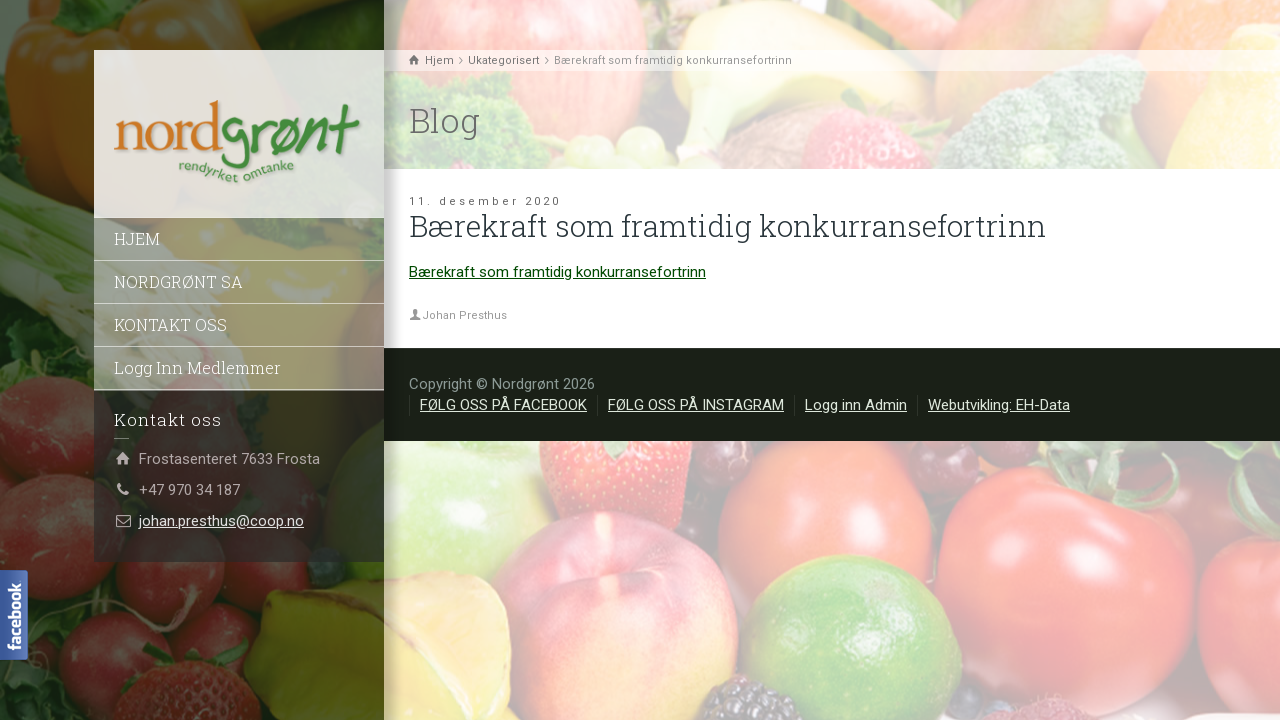

--- FILE ---
content_type: text/html; charset=UTF-8
request_url: https://nordgront.no/ukategorisert/baerekraft-som-framtidig-konkurransefortrinn/
body_size: 7098
content:
<!doctype html>
<html lang="nb-NO" class="no-js">
<head> 
<meta charset="UTF-8" />  
<meta name="viewport" content="width=device-width, initial-scale=1, maximum-scale=1">
<title>Bærekraft som framtidig konkurransefortrinn &#8211; Nordgrønt</title>
<script type="text/javascript">/*<![CDATA[ */ var html = document.getElementsByTagName("html")[0]; html.className = html.className.replace("no-js", "js"); window.onerror=function(e,f){var body = document.getElementsByTagName("body")[0]; body.className = body.className.replace("rt-loading", ""); var e_file = document.createElement("a");e_file.href = f;console.log( e );console.log( e_file.pathname );}/* ]]>*/</script>
<link rel='dns-prefetch' href='//www.google.com' />
<link rel='dns-prefetch' href='//fonts.googleapis.com' />
<!-- <link rel='stylesheet' id='fblb-css-css'  href='https://nordgront.no/wp-content/plugins/arscode-social-slider-v3.3.1/fblb.css?ver=a4e88a3c3dbb3637654c26789173d4f5' type='text/css' media='all' /> -->
<!-- <link rel='stylesheet' id='jquery-lionbars-css'  href='https://nordgront.no/wp-content/plugins/arscode-social-slider-v3.3.1/lionbars/lionbars.css?ver=a4e88a3c3dbb3637654c26789173d4f5' type='text/css' media='all' /> -->
<link rel="stylesheet" type="text/css" href="//nordgront.no/wp-content/cache/wpfc-minified/f1sf608w/3usnm.css" media="all"/>
<!--[if lte IE 7]>
<link rel='stylesheet' id='fblb-css-ie7-css'  href='https://nordgront.no/wp-content/plugins/arscode-social-slider-v3.3.1/ie7.css?ver=a4e88a3c3dbb3637654c26789173d4f5' type='text/css' media='all' />
<![endif]-->
<!-- <link rel='stylesheet' id='contact-form-7-css'  href='https://nordgront.no/wp-content/plugins/contact-form-7/includes/css/styles.css?ver=8.8.8' type='text/css' media='all' /> -->
<!-- <link rel='stylesheet' id='rs-plugin-settings-css'  href='https://nordgront.no/wp-content/plugins/revslider/public/assets/css/settings.css?ver=8.5.4.8.3' type='text/css' media='all' /> -->
<link rel="stylesheet" type="text/css" href="//nordgront.no/wp-content/cache/wpfc-minified/8kz6m3a0/3usnm.css" media="all"/>
<style id='rs-plugin-settings-inline-css' type='text/css'>
#rs-demo-id {}
</style>
<!-- <link rel='stylesheet' id='bootstrap-css'  href='https://nordgront.no/wp-content/themes/rttheme19/css/layout1/bootstrap.css?ver=2.9.6' type='text/css' media='all' /> -->
<!-- <link rel='stylesheet' id='theme-style-all-css'  href='https://nordgront.no/wp-content/themes/rttheme19/css/layout1/style.css?ver=2.9.6' type='text/css' media='all' /> -->
<!-- <link rel='stylesheet' id='mediaelement-skin-css'  href='https://nordgront.no/wp-content/themes/rttheme19/css/mejs-skin.css?ver=2.9.6' type='text/css' media='all' /> -->
<!-- <link rel='stylesheet' id='fontello-css'  href='https://nordgront.no/wp-content/themes/rttheme19/css/fontello/css/fontello.css?ver=2.9.6' type='text/css' media='all' /> -->
<!-- <link rel='stylesheet' id='jquery-owl-carousel-css'  href='https://nordgront.no/wp-content/themes/rttheme19/css/owl-carousel.css?ver=2.9.6' type='text/css' media='all' /> -->
<!-- <link rel='stylesheet' id='lightgallery-css'  href='https://nordgront.no/wp-content/themes/rttheme19/css/lightbox/lightgallery.min.css?ver=2.9.6' type='text/css' media='all' /> -->
<link rel="stylesheet" type="text/css" href="//nordgront.no/wp-content/cache/wpfc-minified/1qzd8av1/3usnm.css" media="all"/>
<!--[if IE 9]>
<link rel='stylesheet' id='theme-ie9-css'  href='https://nordgront.no/wp-content/themes/rttheme19/css/ie9.css?ver=2.9.6' type='text/css' media='all' />
<![endif]-->
<!-- <link rel='stylesheet' id='vc_plugin_table_style_css-css'  href='https://nordgront.no/wp-content/plugins/easy-tables-vc/assets/css/style.css?ver=1.0.0' type='text/css' media='all' /> -->
<!-- <link rel='stylesheet' id='vc_plugin_themes_css-css'  href='https://nordgront.no/wp-content/plugins/easy-tables-vc/assets/css/themes.css?ver=a4e88a3c3dbb3637654c26789173d4f5' type='text/css' media='all' /> -->
<!-- <link rel='stylesheet' id='theme-style-css'  href='https://nordgront.no/wp-content/themes/rttheme19-child/style.css?ver=a4e88a3c3dbb3637654c26789173d4f5' type='text/css' media='all' /> -->
<!-- <link rel='stylesheet' id='theme-dynamic-css'  href='https://nordgront.no/wp-content/uploads/rttheme19/dynamic-style.css?ver=260107084758' type='text/css' media='all' /> -->
<link rel="stylesheet" type="text/css" href="//nordgront.no/wp-content/cache/wpfc-minified/13ebou5c/3usno.css" media="all"/>
<link rel='stylesheet' id='rt-google-fonts-css'  href='//fonts.googleapis.com/css?family=Roboto+Slab%3A300%7CRoboto%3Aregular&#038;subset=latin-ext%2Cgreek&#038;ver=1.0.0' type='text/css' media='all' />
<!-- <link rel='stylesheet' id='pc_fontawesome-css'  href='https://nordgront.no/wp-content/plugins/private-content/css/font-awesome/css/font-awesome.min.css?ver=4.7.0' type='text/css' media='all' /> -->
<!-- <link rel='stylesheet' id='pc_multiselect-css'  href='https://nordgront.no/wp-content/plugins/private-content/js/multiple-select/multiple-select.css?ver=7.321' type='text/css' media='all' /> -->
<!-- <link rel='stylesheet' id='pc_frontend-css'  href='https://nordgront.no/wp-content/plugins/private-content/css/frontend.min.css?ver=7.321' type='text/css' media='all' /> -->
<!-- <link rel='stylesheet' id='pc_style-css'  href='https://nordgront.no/wp-content/plugins/private-content/css/minimal.css?ver=7.321-' type='text/css' media='all' /> -->
<link rel="stylesheet" type="text/css" href="//nordgront.no/wp-content/cache/wpfc-minified/fi7vo54n/3usnl.css" media="all"/>
<script src='//nordgront.no/wp-content/cache/wpfc-minified/9aodx2di/3usnm.js' type="text/javascript"></script>
<!-- <script   type='text/javascript' src='https://nordgront.no/wp-includes/js/jquery/jquery.js?ver=1.12.4-wp' id='jquery-core-js'></script> -->
<!-- <script   type='text/javascript' src='https://nordgront.no/wp-content/plugins/arscode-social-slider-v3.3.1/js/userscripts.js?ver=a4e88a3c3dbb3637654c26789173d4f5' id='fblb-js-js'></script> -->
<!-- <script   type='text/javascript' src='https://nordgront.no/wp-content/plugins/arscode-social-slider-v3.3.1/lionbars/jquery.lionbars.0.3.min.js?ver=a4e88a3c3dbb3637654c26789173d4f5' id='jquery-lionbars-js'></script> -->
<!-- <script   type='text/javascript' src='https://nordgront.no/wp-content/plugins/revslider/public/assets/js/jquery.themepunch.tools.min.js?ver=8.5.4.8.3' id='tp-tools-js'></script> -->
<!-- <script   type='text/javascript' src='https://nordgront.no/wp-content/plugins/revslider/public/assets/js/jquery.themepunch.revolution.min.js?ver=8.5.4.8.3' id='revmin-js'></script> -->
<!-- <script   type='text/javascript' src='https://nordgront.no/wp-content/themes/rttheme19/js/pace.js?ver=2.9.6' id='pace-js'></script> -->
<!-- <script   type='text/javascript' src='https://nordgront.no/wp-content/themes/rttheme19/js/modernizr.min.js?ver=2.9.6' id='modernizr-js'></script> -->
<link rel="canonical" href="https://nordgront.no/ukategorisert/baerekraft-som-framtidig-konkurransefortrinn/" />
<!--[if lt IE 9]><script src="https://nordgront.no/wp-content/themes/rttheme19/js/html5shiv.min.js"></script><![endif]-->
<!--[if gte IE 9]> <style type="text/css"> .gradient { filter: none; } </style> <![endif]-->
<meta name="generator" content="Powered by WPBakery Page Builder - drag and drop page builder for WordPress."/>
<!--[if lte IE 9]><link rel="stylesheet" type="text/css" href="https://nordgront.no/wp-content/plugins/js_composer/assets/css/vc_lte_ie9.min.css" media="screen"><![endif]--><meta name="generator" content="Powered by Slider Revolution 8.5.4.8.3 - responsive, Mobile-Friendly Slider Plugin for WordPress with comfortable drag and drop interface." />
<script type="text/javascript">pc_ms_countSelected = "# of % selected";pc_ms_allSelected = "All selected";pc_html5_validation = true;pc_ms_search_placeh = "Search options";pc_ms_search_nores = "No matches found";</script><link rel="icon" href="https://nordgront.no/wp-content/uploads/2017/01/cropped-nettstedsikon2-32x32.png" sizes="32x32" />
<link rel="icon" href="https://nordgront.no/wp-content/uploads/2017/01/cropped-nettstedsikon2-192x192.png" sizes="192x192" />
<link rel="apple-touch-icon" href="https://nordgront.no/wp-content/uploads/2017/01/cropped-nettstedsikon2-180x180.png" />
<meta name="msapplication-TileImage" content="https://nordgront.no/wp-content/uploads/2017/01/cropped-nettstedsikon2-270x270.png" />
<script type="text/javascript">function setREVStartSize(e){									
try{ e.c=jQuery(e.c);var i=jQuery(window).width(),t=9999,r=0,n=0,l=0,f=0,s=0,h=0;
if(e.responsiveLevels&&(jQuery.each(e.responsiveLevels,function(e,f){f>i&&(t=r=f,l=e),i>f&&f>r&&(r=f,n=e)}),t>r&&(l=n)),f=e.gridheight[l]||e.gridheight[0]||e.gridheight,s=e.gridwidth[l]||e.gridwidth[0]||e.gridwidth,h=i/s,h=h>1?1:h,f=Math.round(h*f),"fullscreen"==e.sliderLayout){var u=(e.c.width(),jQuery(window).height());if(void 0!=e.fullScreenOffsetContainer){var c=e.fullScreenOffsetContainer.split(",");if (c) jQuery.each(c,function(e,i){u=jQuery(i).length>0?u-jQuery(i).outerHeight(!0):u}),e.fullScreenOffset.split("%").length>1&&void 0!=e.fullScreenOffset&&e.fullScreenOffset.length>0?u-=jQuery(window).height()*parseInt(e.fullScreenOffset,0)/100:void 0!=e.fullScreenOffset&&e.fullScreenOffset.length>0&&(u-=parseInt(e.fullScreenOffset,0))}f=u}else void 0!=e.minHeight&&f<e.minHeight&&(f=e.minHeight);e.c.closest(".rev_slider_wrapper").css({height:f})					
}catch(d){console.log("Failure at Presize of Slider:"+d)}						
};</script>
<style type="text/css" id="wp-custom-css">
/* Kontaktskjema send knapp - full bredde */
.wpcf7-submit {
width: 100% !important;
}
/*Input felter - Mellomrom marg*/
.wpcf7-text, .wpcf7-textarea {
margin: 5px;
}
.grecaptcha-badge {
display: none;
}
.widget_search  {
display: none !important;
}
</style>
<noscript><style type="text/css"> .wpb_animate_when_almost_visible { opacity: 1; }</style></noscript></head>
<body class="post-template-default single single-post postid-6395 single-format-standard wp-embed-responsive pc_minimal_style rt-loading  layout1 pc_unlogged wpb-js-composer js-comp-ver-8.8.8 vc_responsive">
<div class="go-to-top icon-up-open"></div>
<div id="loader-wrapper"><div id="loader"></div></div>
<div id="container">   
<div id="left_side" class="fixed_position scroll classic active shadow" data-parallax-effect="on">
<div class="left-side-background-holder"><div class="left-side-background"></div></div>
<div id="side_content" data-position-y="0">
<div id="logo" class="site-logo">
<a href="https://nordgront.no" title="Nordgrønt"><img src="https://nordgront.no/wp-content/uploads/2017/01/nordgront-logo-web.png" alt="Nordgrønt" width="267" height="93" class="main_logo" srcset="https://nordgront.no/wp-content/uploads/2017/01/nordgront-logo-retina.png 1.3x" /></a> 			</div>
<div class="navigation_holder side-element">
<ul id="navigation" class="menu"><li id='menu-item-2683' data-depth='0' class="menu-item menu-item-type-post_type menu-item-object-page menu-item-home"><a  href="https://nordgront.no/">HJEM</a> </li>
<li id='menu-item-2782' data-depth='0' class="menu-item menu-item-type-custom menu-item-object-custom menu-item-has-children"><a  href="#">NORDGRØNT SA</a> 
<ul class="sub-menu">
<li id='menu-item-2678' data-depth='1' class="menu-item menu-item-type-post_type menu-item-object-page"><a  href="https://nordgront.no/about-us/">Om oss</a> </li>
<li id='menu-item-2685' data-depth='1' class="menu-item menu-item-type-post_type menu-item-object-page"><a  href="https://nordgront.no/our-team/">Styret Nordgrønt</a> </li>
</ul>
</li>
<li id='menu-item-2680' data-depth='0' class="menu-item menu-item-type-post_type menu-item-object-page"><a  href="https://nordgront.no/contact-us/">KONTAKT OSS</a> </li>
<li id='menu-item-3224' data-depth='0' class="menu-item menu-item-type-post_type menu-item-object-page"><a  href="https://nordgront.no/logg-inn-medlemer/">Logg Inn Medlemmer</a> </li>
</ul>					
</div>
<div id="tools" class="widgets_holder side-element sidebar-widgets"><div class="widget widget_search"><form method="get"  action="https://nordgront.no/"  class="wp-search-form rt_form">
<ul>
<li><input type="text" class='search showtextback' placeholder="Søk" name="s" /><span class="icon-search-1"></span></li>
</ul>
</form></div></div>
<div class="widgets_holder side-element sidebar-widgets">
<div id="contact_info-2" class="widget widget_contact_info"><h5>Kontakt oss</h5><div class="with_icons style-1"><div><span class="icon icon-home"></span><div>Frostasenteret 7633 Frosta</div></div><div><span class="icon icon-phone"></span><div> +47 970 34 187</div></div><div><span class="icon icon-mail-1"></span><div><a href="mailto:johan.presthus@coop.no">johan.presthus@coop.no</a></div></div></div></div>            </div>
</div>
</div>
<div id="right_side" data-scrool-top="">
<div id="top_bar" class="clearfix">
<div class="top_bar_container">    
<div id="mobile-logo" class="site-logo">
<div class="mobile-menu-button icon-menu"></div>
<div class="logo-holder">
<a href="https://nordgront.no" title="Nordgrønt"><img src="https://nordgront.no/wp-content/uploads/2017/01/nordgront-logo-web.png" alt="Nordgrønt" width="267" height="93" class="main_logo" srcset="https://nordgront.no/wp-content/uploads/2017/01/nordgront-logo-retina.png 1.3x" /></a> 						</div>
</div>
</div>    
</div>    
<div id="main_content">
<div class="content_row row sub_page_header default " style="background-color: rgba(255, 255, 255, 0.35);">
<div class="content_row_wrapper underlap default" ><div class="col col-sm-12"><div class="breadcrumb"><ol vocab="http://schema.org/" typeof="BreadcrumbList">
<li property="itemListElement" typeof="ListItem">
<a property="item" typeof="WebPage" class="icon-home" href="https://nordgront.no"><span property="name">Hjem</span></a>
<meta property="position" content="1"></li>
<span class="icon-angle-right"></span> <li property="itemListElement" typeof="ListItem">
<a property="item" typeof="WebPage" class="" href="https://nordgront.no/category/ukategorisert/"><span property="name">Ukategorisert</span></a>
<meta property="position" content="2"></li>
<span class="icon-angle-right"></span> <li>
<span>Bærekraft som framtidig konkurransefortrinn</span>
</li>
</ol>
</div><section class="page-title"><h1>Blog </h1></section></div></div>
</div>
<div  class="content_row default-style no-composer overlap default no-sidebar"><div class="content_row_wrapper clearfix "><div class="col col-sm-12 col-xs-12 ">
<article class="single post-6395 post type-post status-publish format-standard hentry category-ukategorisert" id="post-6395">
<section class="post-title-holder row">
<div class="col col-sm-12 col-xs-12">
<section class="date">11. desember 2020</section>				 
<h2 class="entry-title">Bærekraft som framtidig konkurransefortrinn</h2>			
</div> 
</section>
<div class="text entry-content">		
<p><a href="https://nordgront.no/wp-content/uploads/2020/12/Baerekraft-som-framtidig-konkurransefortrinn.pdf">Bærekraft som framtidig konkurransefortrinn</a></p>
<span class="updated hidden">11. desember 2020</span>
</div> 
<div class="post_data">
<span class="icon-user user margin-right20"><a href="https://nordgront.no/author/johan/" title="Innlegg av Johan Presthus" rel="author">Johan Presthus</a></span>
</div>
</article>				 
</div></div></div>
</div>
<footer id="footer" class="clearfix footer" data-footer="fixed_footer">
<div class="content_row row clearfix footer_contents footer_info_bar default"><div class="content_row_wrapper default clearfix"><div class="col col-sm-12"><div class="copyright ">Copyright © Nordgrønt 2026</div><ul id="footer-navigation" class="menu"><li id="menu-item-4923" class="menu-item menu-item-type-custom menu-item-object-custom menu-item-4923"><a href="https://www.facebook.com/nordgront">FØLG OSS PÅ FACEBOOK</a></li>
<li id="menu-item-4924" class="menu-item menu-item-type-custom menu-item-object-custom menu-item-4924"><a href="https://www.instagram.com/nordgront/">FØLG OSS PÅ INSTAGRAM</a></li>
<li id="menu-item-3251" class="menu-item menu-item-type-custom menu-item-object-custom menu-item-3251"><a href="https://nordgront.no/admin">Logg inn Admin</a></li>
<li id="menu-item-2676" class="menu-item menu-item-type-custom menu-item-object-custom menu-item-2676"><a href="http://www.eh-data.no">Webutvikling: EH-Data</a></li>
</ul></div></div></div></footer>
</div>
</div> 
<div class="fblbCenterOuter fblbCenterOuterFb  fblbLeft" style=" left: -305px;z-index: 1000;">
<div class="fblbCenterInner">
<div class="fblbWrap fblbTheme0 fblbTab7">
<div class="fblbForm" style="background: #3b5998; height: 600px; width: 300px; padding: 5px 5px 5px 0;">
<h2 class="fblbHead" style="bottom: 5px; left: 305px;">Facebook</h2>
<div id="fblbInnerFb" class="fblbInner fblbInnerLoading" style="height: 600px; background-color: #ffffff;">
<div class="fb-root" id="fb-root"></div>
<div class="fb-page" data-href="https://www.facebook.com/nordgront" data-width="300" data-height="600" data-show-facepile="true" data-show-posts="true" data-hide-cover="true"></div>
</div>
</div>
</div>
</div>
</div>
<script>
<!--
var fblbFbLoaded=0;
function fblb_FbLoad()
{
if(fblbFbLoaded==1)
{
return true;
}
(function(d, s, id) {
var js, fjs = d.getElementsByTagName(s)[0];
if (d.getElementById(id)) {return;}
js = d.createElement(s); js.id = id;
js.src = "//connect.facebook.net/nb_NO/all.js#xfbml=1";
fjs.parentNode.insertBefore(js, fjs);
}(document, 'script', 'facebook-jssdk'));
fblbFbLoaded=1;
if ( navigator.userAgent.match(/msie/i) ) {jQuery('#fblbInnerFb').removeClass('fblbInnerLoading');}
}
jQuery(document).ready(function(){	
if ( !navigator.userAgent.match(/msie/i) ) 
{jQuery('.fb-like-box').bind('DOMNodeInserted', function(event) { 
if(event.target.nodeName=='IFRAME'){
jQuery('.fb-like-box iframe').load(function() 
{jQuery('#fblbInnerFb').removeClass('fblbInnerLoading');
jQuery('.fb-like-box').unbind('DOMNodeInserted');});
}});}
fblb_FbLoad();});
-->
</script><script type='text/javascript' id='contact-form-7-js-extra'>
/* <![CDATA[ */
var wpcf7 = {"apiSettings":{"root":"https:\/\/nordgront.no\/wp-json\/contact-form-7\/v1","namespace":"contact-form-7\/v1"}};
/* ]]> */
</script>
<script   type='text/javascript' src='https://nordgront.no/wp-content/plugins/contact-form-7/includes/js/scripts.js?ver=8.8.8' id='contact-form-7-js'></script>
<script   type='text/javascript' src='https://www.google.com/recaptcha/api.js?render=6LdpQuYUAAAAAELglXsAGY_Ewnl3_mbn_ns2iUXB&#038;ver=3.0' id='google-recaptcha-js'></script>
<script   type='text/javascript' src='https://nordgront.no/wp-content/themes/rttheme19/js/bootstrap.min.js?ver=2.9.6' id='bootstrap-js'></script>
<script   type='text/javascript' src='https://nordgront.no/wp-includes/js/imagesloaded.min.js?ver=4.1.4' id='imagesloaded-js'></script>
<script   type='text/javascript' src='https://nordgront.no/wp-content/themes/rttheme19/js/owl.carousel.min.js?ver=2.9.6' id='owl-carousel-js'></script>
<script   type='text/javascript' src='https://nordgront.no/wp-content/themes/rttheme19/js/jflickrfeed.min.js?ver=2.9.6' id='jflickrfeed-js'></script>
<script   type='text/javascript' src='https://nordgront.no/wp-content/themes/rttheme19/js/isotope.pkgd.min.js?ver=2.9.6' id='jquery-isotop-js'></script>
<script   type='text/javascript' src='https://nordgront.no/wp-content/themes/rttheme19/js/customselect.min.js?ver=2.9.6' id='customselect-js'></script>
<script   type='text/javascript' src='https://nordgront.no/wp-content/themes/rttheme19/js/lightgallery-all.min.js?ver=2.9.6' id='lightgallery-js'></script>
<script   type='text/javascript' src='https://nordgront.no/wp-content/themes/rttheme19/js/placeholders.min.js?ver=2.9.6' id='placeholder_polyfill-js'></script>
<script   type='text/javascript' src='https://nordgront.no/wp-content/plugins/js_composer/assets/lib/waypoints/waypoints.min.js?ver=8.8.8' id='waypoints-js'></script>
<script   type='text/javascript' src='https://nordgront.no/wp-content/themes/rttheme19/js/jquery.vide.min.js?ver=2.9.6' id='jquery-vide-js'></script>
<script   type='text/javascript' id='mediaelement-core-js-before'>
var mejsL10n = {"language":"nb","strings":{"mejs.download-file":"Last ned fil","mejs.install-flash":"Du bruker en nettleser som ikke har Flash Player sl\u00e5tt p\u00e5 eller installert. Vennligst skru p\u00e5 Flash Player-utvidelsen din eller last ned nyeste versjon fra https:\/\/get.adobe.com\/flashplayer\/","mejs.fullscreen":"Fullskjerm","mejs.play":"Spill av","mejs.pause":"Pause","mejs.time-slider":"Tidsskyver","mejs.time-help-text":"Bruk venstre- og h\u00f8yre-piltastene for \u00e5 hoppe ett sekund, opp- og ned-piltastene for \u00e5 hoppe ti sekunder.","mejs.live-broadcast":"Direktesending","mejs.volume-help-text":"Bruk opp- og ned-piltastene for \u00e5 \u00f8ke eller redusere lyden.","mejs.unmute":"Opphev demp","mejs.mute":"Stille","mejs.volume-slider":"Volumkontroll","mejs.video-player":"Videoavspiller","mejs.audio-player":"Lydavspiller","mejs.captions-subtitles":"Bildetekster\/undertitler","mejs.captions-chapters":"Kapitler","mejs.none":"Ingen","mejs.afrikaans":"Afrikaans","mejs.albanian":"Albansk","mejs.arabic":"Arabisk","mejs.belarusian":"hviterussisk","mejs.bulgarian":"Bulgarsk","mejs.catalan":"Katalansk","mejs.chinese":"Kinesisk","mejs.chinese-simplified":"Kinesisk (forenklet)","mejs.chinese-traditional":"Kinesisk (tradisjonell)","mejs.croatian":"Kroatisk","mejs.czech":"tsjekkisk","mejs.danish":"dansk","mejs.dutch":"nederlandsk","mejs.english":"engelsk","mejs.estonian":"estisk","mejs.filipino":"filippinsk","mejs.finnish":"finsk","mejs.french":"fransk","mejs.galician":"Galisisk","mejs.german":"tysk","mejs.greek":"gresk","mejs.haitian-creole":"Haitisk kreol","mejs.hebrew":"hebraisk","mejs.hindi":"hindi","mejs.hungarian":"ungarsk","mejs.icelandic":"islandsk","mejs.indonesian":"indonesisk","mejs.irish":"irsk","mejs.italian":"italiensk","mejs.japanese":"japansk","mejs.korean":"koreansk","mejs.latvian":"latvisk","mejs.lithuanian":"litauisk","mejs.macedonian":"makedonsk","mejs.malay":"malayisk","mejs.maltese":"maltesisk","mejs.norwegian":"norsk","mejs.persian":"persisk","mejs.polish":"polsk","mejs.portuguese":"portugisisk","mejs.romanian":"romansk","mejs.russian":"russisk","mejs.serbian":"serbisk","mejs.slovak":"slovakisk","mejs.slovenian":"slovensk","mejs.spanish":"spansk","mejs.swahili":"swahili","mejs.swedish":"svensk","mejs.tagalog":"tagalog","mejs.thai":"thailandsk","mejs.turkish":"tyrkisk","mejs.ukrainian":"ukrainsk","mejs.vietnamese":"vietnamesisk","mejs.welsh":"walisisk","mejs.yiddish":"jiddisk"}};
</script>
<script   type='text/javascript' src='https://nordgront.no/wp-includes/js/mediaelement/mediaelement-and-player.min.js?ver=4.2.13-9993131' id='mediaelement-core-js'></script>
<script   type='text/javascript' src='https://nordgront.no/wp-includes/js/mediaelement/mediaelement-migrate.min.js?ver=a4e88a3c3dbb3637654c26789173d4f5' id='mediaelement-migrate-js'></script>
<script type='text/javascript' id='mediaelement-js-extra'>
/* <![CDATA[ */
var _wpmejsSettings = {"pluginPath":"\/wp-includes\/js\/mediaelement\/","classPrefix":"mejs-","stretching":"responsive"};
/* ]]> */
</script>
<script type='text/javascript' id='rt-theme-scripts-js-extra'>
/* <![CDATA[ */
var rt_theme_params = {"ajax_url":"https:\/\/nordgront.no\/wp-admin\/admin-ajax.php","rttheme_template_dir":"https:\/\/nordgront.no\/wp-content\/themes\/rttheme19","popup_blocker_message":"Please disable your pop-up blocker and click the \"Open\" link again.","wpml_lang":null,"theme_slug":"rttheme19","home_url":"https:\/\/nordgront.no","page_loading":"1","page_leaving":""};
/* ]]> */
</script>
<script   type='text/javascript' src='https://nordgront.no/wp-content/themes/rttheme19/js/layout1/scripts.js?ver=2.9.6' id='rt-theme-scripts-js'></script>
<script   type='text/javascript' src='https://nordgront.no/wp-content/plugins/private-content/js/frontend.min.js?ver=7.321' id='pc_frontend-js'></script>
<script   type='text/javascript' src='https://nordgront.no/wp-content/plugins/private-content/js/multiple-select/multiple.select.min.js?ver=7.321' id='pc_multiselect-js'></script>
<script type="text/javascript">
( function( sitekey, actions ) {
document.addEventListener( 'DOMContentLoaded', function( event ) {
var wpcf7recaptcha = {
execute: function( action ) {
grecaptcha.execute(
sitekey,
{ action: action }
).then( function( token ) {
var event = new CustomEvent( 'wpcf7grecaptchaexecuted', {
detail: {
action: action,
token: token,
},
} );
document.dispatchEvent( event );
} );
},
executeOnHomepage: function() {
wpcf7recaptcha.execute( actions[ 'homepage' ] );
},
executeOnContactform: function() {
wpcf7recaptcha.execute( actions[ 'contactform' ] );
},
};
grecaptcha.ready(
wpcf7recaptcha.executeOnHomepage
);
document.addEventListener( 'change',
wpcf7recaptcha.executeOnContactform, false
);
document.addEventListener( 'wpcf7submit',
wpcf7recaptcha.executeOnHomepage, false
);
} );
document.addEventListener( 'wpcf7grecaptchaexecuted', function( event ) {
var fields = document.querySelectorAll(
"form.wpcf7-form input[name='g-recaptcha-response']"
);
for ( var i = 0; i < fields.length; i++ ) {
var field = fields[ i ];
field.setAttribute( 'value', event.detail.token );
}
} );
} )(
'6LdpQuYUAAAAAELglXsAGY_Ewnl3_mbn_ns2iUXB',
{"homepage":"homepage","contactform":"contactform"}
);
</script>
</body>
</html><!-- WP Fastest Cache file was created in 0.45380592346191 seconds, on 07-01-26 12:03:34 -->

--- FILE ---
content_type: text/html; charset=utf-8
request_url: https://www.google.com/recaptcha/api2/anchor?ar=1&k=6LdpQuYUAAAAAELglXsAGY_Ewnl3_mbn_ns2iUXB&co=aHR0cHM6Ly9ub3JkZ3JvbnQubm86NDQz&hl=en&v=N67nZn4AqZkNcbeMu4prBgzg&size=invisible&anchor-ms=20000&execute-ms=30000&cb=dn6jjwgskni4
body_size: 48573
content:
<!DOCTYPE HTML><html dir="ltr" lang="en"><head><meta http-equiv="Content-Type" content="text/html; charset=UTF-8">
<meta http-equiv="X-UA-Compatible" content="IE=edge">
<title>reCAPTCHA</title>
<style type="text/css">
/* cyrillic-ext */
@font-face {
  font-family: 'Roboto';
  font-style: normal;
  font-weight: 400;
  font-stretch: 100%;
  src: url(//fonts.gstatic.com/s/roboto/v48/KFO7CnqEu92Fr1ME7kSn66aGLdTylUAMa3GUBHMdazTgWw.woff2) format('woff2');
  unicode-range: U+0460-052F, U+1C80-1C8A, U+20B4, U+2DE0-2DFF, U+A640-A69F, U+FE2E-FE2F;
}
/* cyrillic */
@font-face {
  font-family: 'Roboto';
  font-style: normal;
  font-weight: 400;
  font-stretch: 100%;
  src: url(//fonts.gstatic.com/s/roboto/v48/KFO7CnqEu92Fr1ME7kSn66aGLdTylUAMa3iUBHMdazTgWw.woff2) format('woff2');
  unicode-range: U+0301, U+0400-045F, U+0490-0491, U+04B0-04B1, U+2116;
}
/* greek-ext */
@font-face {
  font-family: 'Roboto';
  font-style: normal;
  font-weight: 400;
  font-stretch: 100%;
  src: url(//fonts.gstatic.com/s/roboto/v48/KFO7CnqEu92Fr1ME7kSn66aGLdTylUAMa3CUBHMdazTgWw.woff2) format('woff2');
  unicode-range: U+1F00-1FFF;
}
/* greek */
@font-face {
  font-family: 'Roboto';
  font-style: normal;
  font-weight: 400;
  font-stretch: 100%;
  src: url(//fonts.gstatic.com/s/roboto/v48/KFO7CnqEu92Fr1ME7kSn66aGLdTylUAMa3-UBHMdazTgWw.woff2) format('woff2');
  unicode-range: U+0370-0377, U+037A-037F, U+0384-038A, U+038C, U+038E-03A1, U+03A3-03FF;
}
/* math */
@font-face {
  font-family: 'Roboto';
  font-style: normal;
  font-weight: 400;
  font-stretch: 100%;
  src: url(//fonts.gstatic.com/s/roboto/v48/KFO7CnqEu92Fr1ME7kSn66aGLdTylUAMawCUBHMdazTgWw.woff2) format('woff2');
  unicode-range: U+0302-0303, U+0305, U+0307-0308, U+0310, U+0312, U+0315, U+031A, U+0326-0327, U+032C, U+032F-0330, U+0332-0333, U+0338, U+033A, U+0346, U+034D, U+0391-03A1, U+03A3-03A9, U+03B1-03C9, U+03D1, U+03D5-03D6, U+03F0-03F1, U+03F4-03F5, U+2016-2017, U+2034-2038, U+203C, U+2040, U+2043, U+2047, U+2050, U+2057, U+205F, U+2070-2071, U+2074-208E, U+2090-209C, U+20D0-20DC, U+20E1, U+20E5-20EF, U+2100-2112, U+2114-2115, U+2117-2121, U+2123-214F, U+2190, U+2192, U+2194-21AE, U+21B0-21E5, U+21F1-21F2, U+21F4-2211, U+2213-2214, U+2216-22FF, U+2308-230B, U+2310, U+2319, U+231C-2321, U+2336-237A, U+237C, U+2395, U+239B-23B7, U+23D0, U+23DC-23E1, U+2474-2475, U+25AF, U+25B3, U+25B7, U+25BD, U+25C1, U+25CA, U+25CC, U+25FB, U+266D-266F, U+27C0-27FF, U+2900-2AFF, U+2B0E-2B11, U+2B30-2B4C, U+2BFE, U+3030, U+FF5B, U+FF5D, U+1D400-1D7FF, U+1EE00-1EEFF;
}
/* symbols */
@font-face {
  font-family: 'Roboto';
  font-style: normal;
  font-weight: 400;
  font-stretch: 100%;
  src: url(//fonts.gstatic.com/s/roboto/v48/KFO7CnqEu92Fr1ME7kSn66aGLdTylUAMaxKUBHMdazTgWw.woff2) format('woff2');
  unicode-range: U+0001-000C, U+000E-001F, U+007F-009F, U+20DD-20E0, U+20E2-20E4, U+2150-218F, U+2190, U+2192, U+2194-2199, U+21AF, U+21E6-21F0, U+21F3, U+2218-2219, U+2299, U+22C4-22C6, U+2300-243F, U+2440-244A, U+2460-24FF, U+25A0-27BF, U+2800-28FF, U+2921-2922, U+2981, U+29BF, U+29EB, U+2B00-2BFF, U+4DC0-4DFF, U+FFF9-FFFB, U+10140-1018E, U+10190-1019C, U+101A0, U+101D0-101FD, U+102E0-102FB, U+10E60-10E7E, U+1D2C0-1D2D3, U+1D2E0-1D37F, U+1F000-1F0FF, U+1F100-1F1AD, U+1F1E6-1F1FF, U+1F30D-1F30F, U+1F315, U+1F31C, U+1F31E, U+1F320-1F32C, U+1F336, U+1F378, U+1F37D, U+1F382, U+1F393-1F39F, U+1F3A7-1F3A8, U+1F3AC-1F3AF, U+1F3C2, U+1F3C4-1F3C6, U+1F3CA-1F3CE, U+1F3D4-1F3E0, U+1F3ED, U+1F3F1-1F3F3, U+1F3F5-1F3F7, U+1F408, U+1F415, U+1F41F, U+1F426, U+1F43F, U+1F441-1F442, U+1F444, U+1F446-1F449, U+1F44C-1F44E, U+1F453, U+1F46A, U+1F47D, U+1F4A3, U+1F4B0, U+1F4B3, U+1F4B9, U+1F4BB, U+1F4BF, U+1F4C8-1F4CB, U+1F4D6, U+1F4DA, U+1F4DF, U+1F4E3-1F4E6, U+1F4EA-1F4ED, U+1F4F7, U+1F4F9-1F4FB, U+1F4FD-1F4FE, U+1F503, U+1F507-1F50B, U+1F50D, U+1F512-1F513, U+1F53E-1F54A, U+1F54F-1F5FA, U+1F610, U+1F650-1F67F, U+1F687, U+1F68D, U+1F691, U+1F694, U+1F698, U+1F6AD, U+1F6B2, U+1F6B9-1F6BA, U+1F6BC, U+1F6C6-1F6CF, U+1F6D3-1F6D7, U+1F6E0-1F6EA, U+1F6F0-1F6F3, U+1F6F7-1F6FC, U+1F700-1F7FF, U+1F800-1F80B, U+1F810-1F847, U+1F850-1F859, U+1F860-1F887, U+1F890-1F8AD, U+1F8B0-1F8BB, U+1F8C0-1F8C1, U+1F900-1F90B, U+1F93B, U+1F946, U+1F984, U+1F996, U+1F9E9, U+1FA00-1FA6F, U+1FA70-1FA7C, U+1FA80-1FA89, U+1FA8F-1FAC6, U+1FACE-1FADC, U+1FADF-1FAE9, U+1FAF0-1FAF8, U+1FB00-1FBFF;
}
/* vietnamese */
@font-face {
  font-family: 'Roboto';
  font-style: normal;
  font-weight: 400;
  font-stretch: 100%;
  src: url(//fonts.gstatic.com/s/roboto/v48/KFO7CnqEu92Fr1ME7kSn66aGLdTylUAMa3OUBHMdazTgWw.woff2) format('woff2');
  unicode-range: U+0102-0103, U+0110-0111, U+0128-0129, U+0168-0169, U+01A0-01A1, U+01AF-01B0, U+0300-0301, U+0303-0304, U+0308-0309, U+0323, U+0329, U+1EA0-1EF9, U+20AB;
}
/* latin-ext */
@font-face {
  font-family: 'Roboto';
  font-style: normal;
  font-weight: 400;
  font-stretch: 100%;
  src: url(//fonts.gstatic.com/s/roboto/v48/KFO7CnqEu92Fr1ME7kSn66aGLdTylUAMa3KUBHMdazTgWw.woff2) format('woff2');
  unicode-range: U+0100-02BA, U+02BD-02C5, U+02C7-02CC, U+02CE-02D7, U+02DD-02FF, U+0304, U+0308, U+0329, U+1D00-1DBF, U+1E00-1E9F, U+1EF2-1EFF, U+2020, U+20A0-20AB, U+20AD-20C0, U+2113, U+2C60-2C7F, U+A720-A7FF;
}
/* latin */
@font-face {
  font-family: 'Roboto';
  font-style: normal;
  font-weight: 400;
  font-stretch: 100%;
  src: url(//fonts.gstatic.com/s/roboto/v48/KFO7CnqEu92Fr1ME7kSn66aGLdTylUAMa3yUBHMdazQ.woff2) format('woff2');
  unicode-range: U+0000-00FF, U+0131, U+0152-0153, U+02BB-02BC, U+02C6, U+02DA, U+02DC, U+0304, U+0308, U+0329, U+2000-206F, U+20AC, U+2122, U+2191, U+2193, U+2212, U+2215, U+FEFF, U+FFFD;
}
/* cyrillic-ext */
@font-face {
  font-family: 'Roboto';
  font-style: normal;
  font-weight: 500;
  font-stretch: 100%;
  src: url(//fonts.gstatic.com/s/roboto/v48/KFO7CnqEu92Fr1ME7kSn66aGLdTylUAMa3GUBHMdazTgWw.woff2) format('woff2');
  unicode-range: U+0460-052F, U+1C80-1C8A, U+20B4, U+2DE0-2DFF, U+A640-A69F, U+FE2E-FE2F;
}
/* cyrillic */
@font-face {
  font-family: 'Roboto';
  font-style: normal;
  font-weight: 500;
  font-stretch: 100%;
  src: url(//fonts.gstatic.com/s/roboto/v48/KFO7CnqEu92Fr1ME7kSn66aGLdTylUAMa3iUBHMdazTgWw.woff2) format('woff2');
  unicode-range: U+0301, U+0400-045F, U+0490-0491, U+04B0-04B1, U+2116;
}
/* greek-ext */
@font-face {
  font-family: 'Roboto';
  font-style: normal;
  font-weight: 500;
  font-stretch: 100%;
  src: url(//fonts.gstatic.com/s/roboto/v48/KFO7CnqEu92Fr1ME7kSn66aGLdTylUAMa3CUBHMdazTgWw.woff2) format('woff2');
  unicode-range: U+1F00-1FFF;
}
/* greek */
@font-face {
  font-family: 'Roboto';
  font-style: normal;
  font-weight: 500;
  font-stretch: 100%;
  src: url(//fonts.gstatic.com/s/roboto/v48/KFO7CnqEu92Fr1ME7kSn66aGLdTylUAMa3-UBHMdazTgWw.woff2) format('woff2');
  unicode-range: U+0370-0377, U+037A-037F, U+0384-038A, U+038C, U+038E-03A1, U+03A3-03FF;
}
/* math */
@font-face {
  font-family: 'Roboto';
  font-style: normal;
  font-weight: 500;
  font-stretch: 100%;
  src: url(//fonts.gstatic.com/s/roboto/v48/KFO7CnqEu92Fr1ME7kSn66aGLdTylUAMawCUBHMdazTgWw.woff2) format('woff2');
  unicode-range: U+0302-0303, U+0305, U+0307-0308, U+0310, U+0312, U+0315, U+031A, U+0326-0327, U+032C, U+032F-0330, U+0332-0333, U+0338, U+033A, U+0346, U+034D, U+0391-03A1, U+03A3-03A9, U+03B1-03C9, U+03D1, U+03D5-03D6, U+03F0-03F1, U+03F4-03F5, U+2016-2017, U+2034-2038, U+203C, U+2040, U+2043, U+2047, U+2050, U+2057, U+205F, U+2070-2071, U+2074-208E, U+2090-209C, U+20D0-20DC, U+20E1, U+20E5-20EF, U+2100-2112, U+2114-2115, U+2117-2121, U+2123-214F, U+2190, U+2192, U+2194-21AE, U+21B0-21E5, U+21F1-21F2, U+21F4-2211, U+2213-2214, U+2216-22FF, U+2308-230B, U+2310, U+2319, U+231C-2321, U+2336-237A, U+237C, U+2395, U+239B-23B7, U+23D0, U+23DC-23E1, U+2474-2475, U+25AF, U+25B3, U+25B7, U+25BD, U+25C1, U+25CA, U+25CC, U+25FB, U+266D-266F, U+27C0-27FF, U+2900-2AFF, U+2B0E-2B11, U+2B30-2B4C, U+2BFE, U+3030, U+FF5B, U+FF5D, U+1D400-1D7FF, U+1EE00-1EEFF;
}
/* symbols */
@font-face {
  font-family: 'Roboto';
  font-style: normal;
  font-weight: 500;
  font-stretch: 100%;
  src: url(//fonts.gstatic.com/s/roboto/v48/KFO7CnqEu92Fr1ME7kSn66aGLdTylUAMaxKUBHMdazTgWw.woff2) format('woff2');
  unicode-range: U+0001-000C, U+000E-001F, U+007F-009F, U+20DD-20E0, U+20E2-20E4, U+2150-218F, U+2190, U+2192, U+2194-2199, U+21AF, U+21E6-21F0, U+21F3, U+2218-2219, U+2299, U+22C4-22C6, U+2300-243F, U+2440-244A, U+2460-24FF, U+25A0-27BF, U+2800-28FF, U+2921-2922, U+2981, U+29BF, U+29EB, U+2B00-2BFF, U+4DC0-4DFF, U+FFF9-FFFB, U+10140-1018E, U+10190-1019C, U+101A0, U+101D0-101FD, U+102E0-102FB, U+10E60-10E7E, U+1D2C0-1D2D3, U+1D2E0-1D37F, U+1F000-1F0FF, U+1F100-1F1AD, U+1F1E6-1F1FF, U+1F30D-1F30F, U+1F315, U+1F31C, U+1F31E, U+1F320-1F32C, U+1F336, U+1F378, U+1F37D, U+1F382, U+1F393-1F39F, U+1F3A7-1F3A8, U+1F3AC-1F3AF, U+1F3C2, U+1F3C4-1F3C6, U+1F3CA-1F3CE, U+1F3D4-1F3E0, U+1F3ED, U+1F3F1-1F3F3, U+1F3F5-1F3F7, U+1F408, U+1F415, U+1F41F, U+1F426, U+1F43F, U+1F441-1F442, U+1F444, U+1F446-1F449, U+1F44C-1F44E, U+1F453, U+1F46A, U+1F47D, U+1F4A3, U+1F4B0, U+1F4B3, U+1F4B9, U+1F4BB, U+1F4BF, U+1F4C8-1F4CB, U+1F4D6, U+1F4DA, U+1F4DF, U+1F4E3-1F4E6, U+1F4EA-1F4ED, U+1F4F7, U+1F4F9-1F4FB, U+1F4FD-1F4FE, U+1F503, U+1F507-1F50B, U+1F50D, U+1F512-1F513, U+1F53E-1F54A, U+1F54F-1F5FA, U+1F610, U+1F650-1F67F, U+1F687, U+1F68D, U+1F691, U+1F694, U+1F698, U+1F6AD, U+1F6B2, U+1F6B9-1F6BA, U+1F6BC, U+1F6C6-1F6CF, U+1F6D3-1F6D7, U+1F6E0-1F6EA, U+1F6F0-1F6F3, U+1F6F7-1F6FC, U+1F700-1F7FF, U+1F800-1F80B, U+1F810-1F847, U+1F850-1F859, U+1F860-1F887, U+1F890-1F8AD, U+1F8B0-1F8BB, U+1F8C0-1F8C1, U+1F900-1F90B, U+1F93B, U+1F946, U+1F984, U+1F996, U+1F9E9, U+1FA00-1FA6F, U+1FA70-1FA7C, U+1FA80-1FA89, U+1FA8F-1FAC6, U+1FACE-1FADC, U+1FADF-1FAE9, U+1FAF0-1FAF8, U+1FB00-1FBFF;
}
/* vietnamese */
@font-face {
  font-family: 'Roboto';
  font-style: normal;
  font-weight: 500;
  font-stretch: 100%;
  src: url(//fonts.gstatic.com/s/roboto/v48/KFO7CnqEu92Fr1ME7kSn66aGLdTylUAMa3OUBHMdazTgWw.woff2) format('woff2');
  unicode-range: U+0102-0103, U+0110-0111, U+0128-0129, U+0168-0169, U+01A0-01A1, U+01AF-01B0, U+0300-0301, U+0303-0304, U+0308-0309, U+0323, U+0329, U+1EA0-1EF9, U+20AB;
}
/* latin-ext */
@font-face {
  font-family: 'Roboto';
  font-style: normal;
  font-weight: 500;
  font-stretch: 100%;
  src: url(//fonts.gstatic.com/s/roboto/v48/KFO7CnqEu92Fr1ME7kSn66aGLdTylUAMa3KUBHMdazTgWw.woff2) format('woff2');
  unicode-range: U+0100-02BA, U+02BD-02C5, U+02C7-02CC, U+02CE-02D7, U+02DD-02FF, U+0304, U+0308, U+0329, U+1D00-1DBF, U+1E00-1E9F, U+1EF2-1EFF, U+2020, U+20A0-20AB, U+20AD-20C0, U+2113, U+2C60-2C7F, U+A720-A7FF;
}
/* latin */
@font-face {
  font-family: 'Roboto';
  font-style: normal;
  font-weight: 500;
  font-stretch: 100%;
  src: url(//fonts.gstatic.com/s/roboto/v48/KFO7CnqEu92Fr1ME7kSn66aGLdTylUAMa3yUBHMdazQ.woff2) format('woff2');
  unicode-range: U+0000-00FF, U+0131, U+0152-0153, U+02BB-02BC, U+02C6, U+02DA, U+02DC, U+0304, U+0308, U+0329, U+2000-206F, U+20AC, U+2122, U+2191, U+2193, U+2212, U+2215, U+FEFF, U+FFFD;
}
/* cyrillic-ext */
@font-face {
  font-family: 'Roboto';
  font-style: normal;
  font-weight: 900;
  font-stretch: 100%;
  src: url(//fonts.gstatic.com/s/roboto/v48/KFO7CnqEu92Fr1ME7kSn66aGLdTylUAMa3GUBHMdazTgWw.woff2) format('woff2');
  unicode-range: U+0460-052F, U+1C80-1C8A, U+20B4, U+2DE0-2DFF, U+A640-A69F, U+FE2E-FE2F;
}
/* cyrillic */
@font-face {
  font-family: 'Roboto';
  font-style: normal;
  font-weight: 900;
  font-stretch: 100%;
  src: url(//fonts.gstatic.com/s/roboto/v48/KFO7CnqEu92Fr1ME7kSn66aGLdTylUAMa3iUBHMdazTgWw.woff2) format('woff2');
  unicode-range: U+0301, U+0400-045F, U+0490-0491, U+04B0-04B1, U+2116;
}
/* greek-ext */
@font-face {
  font-family: 'Roboto';
  font-style: normal;
  font-weight: 900;
  font-stretch: 100%;
  src: url(//fonts.gstatic.com/s/roboto/v48/KFO7CnqEu92Fr1ME7kSn66aGLdTylUAMa3CUBHMdazTgWw.woff2) format('woff2');
  unicode-range: U+1F00-1FFF;
}
/* greek */
@font-face {
  font-family: 'Roboto';
  font-style: normal;
  font-weight: 900;
  font-stretch: 100%;
  src: url(//fonts.gstatic.com/s/roboto/v48/KFO7CnqEu92Fr1ME7kSn66aGLdTylUAMa3-UBHMdazTgWw.woff2) format('woff2');
  unicode-range: U+0370-0377, U+037A-037F, U+0384-038A, U+038C, U+038E-03A1, U+03A3-03FF;
}
/* math */
@font-face {
  font-family: 'Roboto';
  font-style: normal;
  font-weight: 900;
  font-stretch: 100%;
  src: url(//fonts.gstatic.com/s/roboto/v48/KFO7CnqEu92Fr1ME7kSn66aGLdTylUAMawCUBHMdazTgWw.woff2) format('woff2');
  unicode-range: U+0302-0303, U+0305, U+0307-0308, U+0310, U+0312, U+0315, U+031A, U+0326-0327, U+032C, U+032F-0330, U+0332-0333, U+0338, U+033A, U+0346, U+034D, U+0391-03A1, U+03A3-03A9, U+03B1-03C9, U+03D1, U+03D5-03D6, U+03F0-03F1, U+03F4-03F5, U+2016-2017, U+2034-2038, U+203C, U+2040, U+2043, U+2047, U+2050, U+2057, U+205F, U+2070-2071, U+2074-208E, U+2090-209C, U+20D0-20DC, U+20E1, U+20E5-20EF, U+2100-2112, U+2114-2115, U+2117-2121, U+2123-214F, U+2190, U+2192, U+2194-21AE, U+21B0-21E5, U+21F1-21F2, U+21F4-2211, U+2213-2214, U+2216-22FF, U+2308-230B, U+2310, U+2319, U+231C-2321, U+2336-237A, U+237C, U+2395, U+239B-23B7, U+23D0, U+23DC-23E1, U+2474-2475, U+25AF, U+25B3, U+25B7, U+25BD, U+25C1, U+25CA, U+25CC, U+25FB, U+266D-266F, U+27C0-27FF, U+2900-2AFF, U+2B0E-2B11, U+2B30-2B4C, U+2BFE, U+3030, U+FF5B, U+FF5D, U+1D400-1D7FF, U+1EE00-1EEFF;
}
/* symbols */
@font-face {
  font-family: 'Roboto';
  font-style: normal;
  font-weight: 900;
  font-stretch: 100%;
  src: url(//fonts.gstatic.com/s/roboto/v48/KFO7CnqEu92Fr1ME7kSn66aGLdTylUAMaxKUBHMdazTgWw.woff2) format('woff2');
  unicode-range: U+0001-000C, U+000E-001F, U+007F-009F, U+20DD-20E0, U+20E2-20E4, U+2150-218F, U+2190, U+2192, U+2194-2199, U+21AF, U+21E6-21F0, U+21F3, U+2218-2219, U+2299, U+22C4-22C6, U+2300-243F, U+2440-244A, U+2460-24FF, U+25A0-27BF, U+2800-28FF, U+2921-2922, U+2981, U+29BF, U+29EB, U+2B00-2BFF, U+4DC0-4DFF, U+FFF9-FFFB, U+10140-1018E, U+10190-1019C, U+101A0, U+101D0-101FD, U+102E0-102FB, U+10E60-10E7E, U+1D2C0-1D2D3, U+1D2E0-1D37F, U+1F000-1F0FF, U+1F100-1F1AD, U+1F1E6-1F1FF, U+1F30D-1F30F, U+1F315, U+1F31C, U+1F31E, U+1F320-1F32C, U+1F336, U+1F378, U+1F37D, U+1F382, U+1F393-1F39F, U+1F3A7-1F3A8, U+1F3AC-1F3AF, U+1F3C2, U+1F3C4-1F3C6, U+1F3CA-1F3CE, U+1F3D4-1F3E0, U+1F3ED, U+1F3F1-1F3F3, U+1F3F5-1F3F7, U+1F408, U+1F415, U+1F41F, U+1F426, U+1F43F, U+1F441-1F442, U+1F444, U+1F446-1F449, U+1F44C-1F44E, U+1F453, U+1F46A, U+1F47D, U+1F4A3, U+1F4B0, U+1F4B3, U+1F4B9, U+1F4BB, U+1F4BF, U+1F4C8-1F4CB, U+1F4D6, U+1F4DA, U+1F4DF, U+1F4E3-1F4E6, U+1F4EA-1F4ED, U+1F4F7, U+1F4F9-1F4FB, U+1F4FD-1F4FE, U+1F503, U+1F507-1F50B, U+1F50D, U+1F512-1F513, U+1F53E-1F54A, U+1F54F-1F5FA, U+1F610, U+1F650-1F67F, U+1F687, U+1F68D, U+1F691, U+1F694, U+1F698, U+1F6AD, U+1F6B2, U+1F6B9-1F6BA, U+1F6BC, U+1F6C6-1F6CF, U+1F6D3-1F6D7, U+1F6E0-1F6EA, U+1F6F0-1F6F3, U+1F6F7-1F6FC, U+1F700-1F7FF, U+1F800-1F80B, U+1F810-1F847, U+1F850-1F859, U+1F860-1F887, U+1F890-1F8AD, U+1F8B0-1F8BB, U+1F8C0-1F8C1, U+1F900-1F90B, U+1F93B, U+1F946, U+1F984, U+1F996, U+1F9E9, U+1FA00-1FA6F, U+1FA70-1FA7C, U+1FA80-1FA89, U+1FA8F-1FAC6, U+1FACE-1FADC, U+1FADF-1FAE9, U+1FAF0-1FAF8, U+1FB00-1FBFF;
}
/* vietnamese */
@font-face {
  font-family: 'Roboto';
  font-style: normal;
  font-weight: 900;
  font-stretch: 100%;
  src: url(//fonts.gstatic.com/s/roboto/v48/KFO7CnqEu92Fr1ME7kSn66aGLdTylUAMa3OUBHMdazTgWw.woff2) format('woff2');
  unicode-range: U+0102-0103, U+0110-0111, U+0128-0129, U+0168-0169, U+01A0-01A1, U+01AF-01B0, U+0300-0301, U+0303-0304, U+0308-0309, U+0323, U+0329, U+1EA0-1EF9, U+20AB;
}
/* latin-ext */
@font-face {
  font-family: 'Roboto';
  font-style: normal;
  font-weight: 900;
  font-stretch: 100%;
  src: url(//fonts.gstatic.com/s/roboto/v48/KFO7CnqEu92Fr1ME7kSn66aGLdTylUAMa3KUBHMdazTgWw.woff2) format('woff2');
  unicode-range: U+0100-02BA, U+02BD-02C5, U+02C7-02CC, U+02CE-02D7, U+02DD-02FF, U+0304, U+0308, U+0329, U+1D00-1DBF, U+1E00-1E9F, U+1EF2-1EFF, U+2020, U+20A0-20AB, U+20AD-20C0, U+2113, U+2C60-2C7F, U+A720-A7FF;
}
/* latin */
@font-face {
  font-family: 'Roboto';
  font-style: normal;
  font-weight: 900;
  font-stretch: 100%;
  src: url(//fonts.gstatic.com/s/roboto/v48/KFO7CnqEu92Fr1ME7kSn66aGLdTylUAMa3yUBHMdazQ.woff2) format('woff2');
  unicode-range: U+0000-00FF, U+0131, U+0152-0153, U+02BB-02BC, U+02C6, U+02DA, U+02DC, U+0304, U+0308, U+0329, U+2000-206F, U+20AC, U+2122, U+2191, U+2193, U+2212, U+2215, U+FEFF, U+FFFD;
}

</style>
<link rel="stylesheet" type="text/css" href="https://www.gstatic.com/recaptcha/releases/N67nZn4AqZkNcbeMu4prBgzg/styles__ltr.css">
<script nonce="gkDJZcvqqWcz8Thr0P4f0A" type="text/javascript">window['__recaptcha_api'] = 'https://www.google.com/recaptcha/api2/';</script>
<script type="text/javascript" src="https://www.gstatic.com/recaptcha/releases/N67nZn4AqZkNcbeMu4prBgzg/recaptcha__en.js" nonce="gkDJZcvqqWcz8Thr0P4f0A">
      
    </script></head>
<body><div id="rc-anchor-alert" class="rc-anchor-alert"></div>
<input type="hidden" id="recaptcha-token" value="[base64]">
<script type="text/javascript" nonce="gkDJZcvqqWcz8Thr0P4f0A">
      recaptcha.anchor.Main.init("[\x22ainput\x22,[\x22bgdata\x22,\x22\x22,\[base64]/[base64]/MjU1Ong/[base64]/[base64]/[base64]/[base64]/[base64]/[base64]/[base64]/[base64]/[base64]/[base64]/[base64]/[base64]/[base64]/[base64]/[base64]\\u003d\x22,\[base64]\x22,\x22wq7DnRPCqcKCGlXCqcOlA8Ovw5LCkMOZw7LDmMKxwo/ClERPwo8/L8KMw6YFwrl3wrjCognDgcOebi7CmcOPa37Dp8OabXJGJMOIR8KRwo/CvMOlw43Dm14cCnrDscKswo5ewovDlmHCg8Kuw6PDg8OzwrM4w4XDsMKKSRjDvRhQNi/DuiJqw75BNmrDhyvCrcKMZSHDtMKPwooHIRpJG8OYCcKXw43DmcKawofCpkU+SFLCgMOeH8KfwoZiZWLCjcKWwqXDoxEScAjDrMO0YsKdwp7CtC9ewrtKwrrCoMOhR8Oyw5/CiWLCvSEPw4/DvAxDwqvDscKvwrXChsKOWsOVwpHChFTCo3HCgXF0w6fDqmrCvcKzNmYMSsO+w4DDlhpJJRHDqsOaDMKUwoXDszTDsMOJJcOED1JbVcOXacO+fCcSUMOMIsK3wo/CmMKMwrbDmRRIw4ZZw7/DgsOxHMKPW8KiOcOeF8OVacKrw73DmXPCkmPDplp+KcKvw7jCg8O2woHDn8KgcsOgwo3Dp0MGOCrClhTDvwNHIMK2w4bDuRnDg2Y8M8O7wrtvwrdCQinCi28pQ8KUwpPCm8Ouw4tUa8KRO8Kmw6x0wr4LwrHDgsK/wrkdTG/Cr8K4wps1wqcCO8OGQMKhw5/DnyU7Y8OkF8Kyw7zDu8OPVC9Kw53DnQzDmDvCjQNeMFMsMiLDn8O6PQoTwoXCjFPCm2jCi8K4wprDmcKmWS/CnAPCsCNhR1/CuVLCvTLCvMOmNyvDpcKkw6vDgWB7w7Zlw7LCgjfCm8KSEsOjw4bDosOqwq/[base64]/BMKHwr5jShPCgcOuZH/CnsO/wpbDu8KZw6McQMKdAMOzAMOLbFQ0w5QBDi/Cp8KCw5gDw6QbfQBrwonDpxrDiMOVw514wpBdUsOMNcKLwoo5w7k5woPDlhzDlMKKPQZ+wo3Doi/CvXLChnrDtkzDuh7Cl8O9wqV/ZsOTXXJbO8KAa8KmAjpXNBrCgxPDksOMw5TCgwZKwrw8WWAww4AWwq5awoTCvnzCmXV9w4MOfX/ChcKZw7zCpcOiOHNxfcKbJFM6woliU8KPV8OJfsK4wrxDw5bDj8KNw7Bdw797Z8Kiw5bCtHDDlAhow4fClcO4NcK7wqdwAXXCpAHCvcKeHMOuKMKyGx/[base64]/DjMKtQ0TCqcOiw6ceaG7Cj8KUwoVTwofDkF12Vj3DgBrCiMOjQ1XCosKsFXNCZ8ONI8KPD8OQwosjwqjCqhxQYsKyK8OEN8KwTsOMcwDChnPDsWPDr8KGPMOsFcK3w6dvVcKMcMKrwosgwplnClQMecOedi/CqMK5wrvDp8OPw5HCtsOsJcKsdcOIfMOtEsOVw4p4wpDCjDTCkkprfV/CoMKKbWfDjDYiekzDjCsrwq0UFsKPbU7CrwB6wqIlwoLCnxHDvcOLw4Blw5INw78DXxbDjMOSwp9lQUB7wrDCkzDCqcOPCsOwc8OdwrfCjVRYKRZBWhrCiRzDviTDqQ3DllYpRQgiN8K0FRvDmT7CkTTCo8KOw7/[base64]/w49zwrhiRhTCuWJYw5HCv0oswpU0w77ChhnDjMK6XzQHwo0Wwo8YZ8Omw7B1w5jDhMKsJiwcWmw5bCsoDDTDicO1KVN5w6HDs8O5w7DDnMOEw5htw4rCkcOPw4fDusOLIEtbw5tVKsOlw5/[base64]/DqsKrB8KCwpLChVFoV8OiwoNZfsKbCB/[base64]/CvylHwqxjFlHDuCPCn17CsMOwKsKkC3DDqcOqwpDDi0R2w6jCl8OEwrbCtsO6fsKhfH9rOcKdw4p3ATrCm1rCgl3DrMO/LHk5wptuUAVBf8KdwpTCvMOUSlfCjQ4SXGYqfn3Cn3w7Kh/[base64]/NlnDjcODw7PDi8O/[base64]/[base64]/Dgnwcw4hIwpwXwoQoNsOWw6hBw4Qww4tbw6TCkcKUwqQFDC7DpMOMw51WTcO1w44fwrQyw5fCm2XChXhHwo/[base64]/DkMOTwo3ClgrCq8Oiw5TDiB3ClTRMw6Iyw40Wwr9xwq7DosKgw6jDksOKwpJ+djw3dVPCvMO3wogUVcKFbEgHw6A9wqfDssKwwogbw5VcwpTCm8O/[base64]/CtMKiw4o8XR7DsUJDwpHCqsKewpbDqcKsw4DDt8OOw7Naw7PCoT3CjsKmVsODwqFGw75kw41DLsOZd0/Dm1Zaw7LCq8O6ZXbCoVxswoQOPMKiw47CnVTCr8OYMwzDpMO+ACLDqsOcYTjCixHCumgiTcORwr8gw4fCkzXCg8Kuw7/DscOCaMOrwo1EwrnDicObwp5Tw5jCqcKqacOdwpVOWMO9XiF7w7vCuMKawqEtGXDDlU7DrQo3YXFkw5fDhsOkw4XCs8OvTcKPwoDDvHYUDsK/wqlcworCr8KkBi7DvcK5w5rCunYcw7nCrxZrwqNlesKCwr0YWcOjEcKnccOZBMOFwpzDuyfCu8OBakIoGmXDtsOzbMKOIXg1HEQMw5dwwrduesOYw4o8dUl+McOKWcO3w73DvDPCpsOTwrnClQfDkB/Dn8K5NMOewoJtWsKgecKadQjDl8OgwqDDpCdxwqfDlMKvVDzDt8Kgw5LCkRPDm8O0QWgUw6dDOcONwrEZwojDtDTDmm4FZcO4w5krNcKhSXDCgghTw6fCn8O1DsK3wo3CvwnDpMKuAmnCmS/DjcKkNMOIf8O3wrfCuMKMCcORwoTCpsKEw6jChj7Dj8OkCk9Of0PCpkZJwpljwqFsw7nClVNrBMKGU8O1KcOzwqsmY8ODwqbDosKHPQLDv8KTw4QdDMK4XBVawqx/XMOHUBpAcUEwwrwqexIZeMOzScOBVcOdwqbDuMO7w5Y9w4YfWcOEwoFITl4wwpnDtk9FOcO3Ix8EwqTDksOVw5Jhw4zDncKfZMOpw7vDlUjCpsOnEsOhw5zDpmbDrCvCr8OLwqkdwqTDhl/Cs8OUdsOMLWXDhsO/[base64]/[base64]/CumDDgMK8wol6Lgk5KhvDpwPCowPDm8KKacKpw4/Cvi8+wrvCisKLUsKyFsO6wpFbOsOeN14uCsOywpxdKQN7K8OUw4BaPX1SwrnDmkUBw4jDlsKhCcOJaWDDuXAfRGbCjDNFfMKrVsKhL8OGw6HDnMKDaRkZW8KJXAPDlcKDwrpBZFg4YcOwMyt3wrTCmsKpb8KGJsK/w53CnsO3N8KUacK8w4bCiMO7w7Bpw47CoWsjMChlQ8KwBsKkZlXDosO0w6xkXwg4w6fDlsKdGMKac3TCssOHME0vwrBedcK5FcONw4E/w5p4LMOLwrFfwqUTwp/DoMOrO24vOMOWch/CrFHCr8OowpZqwq4Nwp8fw6zDscOww73CrCXDtQvDusK5dsKxO0phEnvCmQjDt8OLTmJYfG1eH2/Dti4oYQ4/w6fCscOeEMKIHlYRw6rDvifDgCDCqsK5w6PDlSF3NcOAw6lUdMK1QVDCtQvCvsKQw7pcwrHDsyrCu8KhQm84w5DDnMOqQ8OPGsOswr7DjUPCkUwMV2TCjcOywqPDm8KOJG/Dm8OLwqnCqmJ0XGvDtMOLFcK4Z0vDisOQJMOhZFnDhsOhX8KLaxXDtsO4bsOGw7Iow7VLwrnCssOqFsK6w5ctw6VaahHClcO/dsKIwp/CisOdwo9NwpzCisO9WVgKwoHDocObwpp1w7HDm8KqwoE5wq/CsSvDsCkxBSNdwowrw6rChijCoxDCojtvWkwmR8OLHsOkwrPClTDDtAbCg8OmZVQhdcKOAjAxw5EOeGtfwqNlwoTCocOEw47Du8OCShNJw53CrMOCw6xlVsKaOQ7CmcOIw5YAwrgATiXCgsKlKmFSNiTCqx/CuS5tw6grwqVFCcO0w5kjZcOhwolddsOTw7ZJIlVBbi9vwo/CmC8Cd3TCk3UEGsK7eyE0B0VTe09wOMO0woTCvMKKw7Brw44FdMKbIMOWwrlXwpPDrsOMCy8mPwzDhcO/w6JVRsOTwq7Cn3FRw4LDnCTCoMO0OMKLwr05G2s5dT1lwrBqQiDDq8K8HMOuScKiacKTwr/DnsKWUHcOJCXDpMKRf33DmyLDmA4wwqV1KMKIw4ZSwp/CtXxXw5PDn8KwwqlcZMK0woTCoGHDoMK/w5pIHgwhwr3CicOCwp/CrDYPeUAVO0/ClsKpwonCjMOgwoQQw55zw4fCl8Olw58LWUXCjjjDsH4JDEzDmcK/YcK5TmQqw7TCn2thUiLCgsOjwqwUS8KqTlElYGNowrxKwrbCicOwwrXDghABw63CkMOsw4/DqTohZnJPwp/[base64]/DoMOIwqTCpw/DlMOkwoxyEcOOfsOoTjjDnSrCgMKWGl7DrcKjKcK0RUbDkcO1fCMyw7XDusKWKsOQGmzCpwnDusKfwrjDtkUbV0gBwpYTwoQzw5/CoVTDjcOPwrbDgTYnLTsTwr0qCyE4Wy7CsMKKKcKoE1ZjFB7DoMOcC3/Dn8OMKh/CvsKDAsOVwrF8wrYuck3Dv8K1wr3CsMOVw5HDocOgwrHCicOewoTCucOxSMOPSDfDj3PCj8O/RsOmwpBdVih8DCrDpQk+XUvCth47w4ETZXB1IsKQwp7Du8KgwpHCpXLDm03CgXsje8OLZ8Oswo15FFrCr01xw4dqwoLCgiRIwr3DlzfCinlcXHbCs37DiR5hwoUcWcKXbsKUO1vCv8O6wqHCmcOfwoLDocOWWsOobMKIwqtYwr/DvcKVwo0bw6LDjMKUB3vCsgwHwo7DlFPCjG7ChMKsw6cIwrHCoEDCiR9aBcKzw7PDnMO2JBzCtsOzwqAPw5rCqjjCicOdLMO5wrfDusKMwq0pWMOsHcOQw6XDhjvCpsK4wo/DuFHCmxgpZMOrA8KLBMOiw7Anw7LDjC08S8ONw6nDoH8YOcO2wobDnsOYfsK9w4DDqcODw4FuUntPwo00AMKxw6fDmR8twpXDl0rCtRTDgcK1w4QZbsK3woZvMxNYw4XCsHdmWForXMKVdcKDbSzCpiTCozELXxxOw5jCkmAbB8KNCcOnRDjDklx/H8KIw4sMEMO4wpNQccKdwpPCj0YjX21pOGEhQsKHwq7DgsOlXMKvw5cQwpzChyLCl3Vgw5HChyfCiMKIwp1AworCj1TCphNXwqYww5rDiyQwwrgIw77CmQrDqgcIJHBzFD1ZwpPDlMO1D8KofWI5ZMO+w5/Cj8OJw7bDr8OSwqopPQvDpBMmw5gAZsOrwr/DiRHDi8KTw5ZTw7zCpcO6JQfCgcKxwrLDvkl2T2PCoMOCwq1aFWNeWcO/w43ClMKTSH42wpHCr8OMw47CjcKGwrIaLcOsbsOQw5gRw7LDoT56SzxpQcOrXnnDr8ObbGZPw5zCnMOWw4AMeAbCki3DnMOwYMOHNBzCvwwdw7YuMiLDiMOuQcOOQB1NO8K/TWEOwokUw5fDgcO+FinDulFpwrXCscOLw7lUw6rDtsOEwo/[base64]/DlADCviTClW7DusKxdsKwwq8+FSVYw5hmw5wpwphpamzCvsKbYhXDiXpoKMKWwqPCnR5YV1vChzvCn8KmwrgkwqwoKS5xW8K1wp8Pw51Vw4NWWS4YZsOHwpBjw4zDosO/AcOVRV9VaMOeNgp/[base64]/CkMOmwrV5bmTCgMKcw5dtXBtIwqkcLEDDtyPComQfw6TDhDDDo8KWRcOHw5svw69Ray4gHgkmw6XDmCtjw53CvBzCvSNKRRXCocKxXxvCucK0QMOXw5pHwp/CnGJhw5o6w5pFwrvChsO6cEXChcOxwqjChB3DtcO/w67DpMKmdsK0w7/Diho5P8OKw5V7JWgXwrfDrRDDkRItC2jCsRHCjGhfO8OLFCw/wr4bw69DwozDnALDiEjDiMOyXG8TcsOfZkzDjCwwe2A8wqvDgMOUBS99b8O+ScKRw7Ydw5LCo8O9w4B/[base64]/[base64]/Dr8OvZMKjJsOgYy9Fw4w6STtbZcOvJnxbdwzCiMKqw4ENUUxQOsKKw6TCkTFFAiRDC8KWw77Cg8OOwoPChcK0TMOSw6PDmMKJfGTCgsOTw47DgsKzwpJyU8ODwrzCrjDDoz/CrMOaw6bCgCvDqnxtXUYSwrFEL8O1IsKjw4NOw4YywrnDi8Opw4Msw6jDonQFw7Eec8KgPhbDqSRYw61xwqRvT0fDpglmwr0Qc8KQwpANGsKbwo8tw7gRTsK5QzQ0JsKZXsKEVUgiw4hGZ1zCmcOwVsKpw6XCpV/CoU3CqcKZw7HDoHY3NMObw43CqMOUdsOKwq9ew5vDucOXFcKeFsKMw6fCisKrZUQ1wqN9PsO5FcOsw6/DhcKHFSRZVcKTK8Ocw4UPw6XDosOFecKqK8OGW3LCi8KPwqN2QcKFJApCE8OGw4J2woAgTMOJI8O/[base64]/SGR5D3nDqcKUwoJZwq09w4pGw4/DmsO0WcKES8KqwrlXTghmdcO2EXwuwrU4H0oBwpw4wqp2bSEaLSZXwrvDtgrDqlrDgMO/wpkQw4nDhB7DqcOFZWbDtWZ/wr/[base64]/Dp8Kqw4N9woMQw67Co8Orw64rw4Utw6gzw7DCmcKswpHDmSrCp8KiOBvDinDCvQDDtAjDjcOIPMOJQsOHw6jDr8ODRE7DtMK7w7gnVDzCu8OXP8KhEcOxXcOtcGLChSXDtSfDl3IUIGVGdGQmwq03w7/Cq1XDpsKhUUUQFxnDh8Kcw7w8w7dibzXDu8Oowr/[base64]/CuMKow73DnMKZwpnCghzDg3IxwqkHf8KQwq/DpDjCgsKJc8ODei/[base64]/[base64]/[base64]/DhsOHwr/Dr8Kadm3DhcKcTT53w6bCoiESwqInRgVrw6DDpcOkwrHDu8KCesKYwpDCh8OyX8OiSsO1HsOUwrwpdMOrLsK7DMOxAU/[base64]/Cv2bDqQgKw7LDo8KVa3Ujwr7Ch2lVIMKNJnTDvcO5BcKew4E8w5QCwowVwp3DsCzCqMOmwrMMw6jDksOvwo1/JgfCnCnDvsO0w49swqrCvnvCq8KGwqzCgQwGb8OWwoUkwq8yw60xeAfDu25VUjrCtMOAwoTCp2lAwrgCwokPwpHCjcKkUcOMFG3Cg8OCw7zDicOpBMKBal/DvSlBbsOzLW9mw77Dl0/DvcOxwrtIMzFCw6Eww6rCnsO+wr/DksKvw7cwHcOew4sawoLDiMO1HsKAwoIPRn7CnRfCvsONwqPDuyMjwqJ0S8Oswp7DisK1ccOfw4JPw6PChXMQRgshAU41EEXCmsOlwrZTdnbDvcOHGgbCnEhmwqLDncKMwq7Dl8KzAjYsJjdYGn0vO33DjsOcAAonwq3DtQ/[base64]/DlcOsIsOHwpUpwq/[base64]/wptBw7vCsyhBPcOvdsKqKBPCnGfCrmAmEBQTwp4Yw4M6w6ZOw45Qw4jCgcK/WcKYwprCkxkPw79rwrLDgys2wpMZw77Cv8OQQEvDgCUSHMONwqA6w6Qew4/Ds1/DncKuwqYdOn8kwpA9w4hQwrYANnoIwrvDoMKvEcOqw5LDqHYrwqVmezxbwpXCisKMwrERw6XDtTlUw4bDtjIjfMOxTMKJw7TCilUfwp/Dhxk5OHPCnD81w64Tw4vDqjFhw6srEgzDjMKBwrjCvinDlMORwolbfsKHbsOqNAsWw5XCug/CjMOsVRAROTc1dH/ChQ4HHg9+w49kTjIdIsOXwpk8wqTCpsO+w6TDicO4IyoUwpjCvMOSTncHw5/CgEQ5WcOTI3JGGD/DjcOmwqjCgsO9TMKtK1gjwodYVRvCn8O1d2XCrMO8DcKvbjDCisKFBSgrA8OTYW7CncOqZcKswqbChTlTwpXCjU8iJMO8YMOweVcxwpTDsDBBw50bDAocK3g0OsKnQGcww5A9w6/[base64]/CvMO4SsOaw6zCqgYcwqdce8KzwrzCmMOGBDtbw6vCgFTCg8O/[base64]/CtsKyw7AXwqLDkkzCu09he8ONw73DgnsLF8OkMWrCk8OKwoALwonClXsMwqrCssO/w63DmMKBP8Kawo7Dt1J1MsKYwpVuw4UkwqJ5VXg6BlUmNMK8wr3DqMKmHsOywrLCum5Rw6jCkFpIwoNew5ptw7ogV8O4N8OswrwkW8OEwq0YWwJXwoQGGEsPw5Q0JsOGwpnDsAnDn8KiwrHCoRXDqT3DksO/IMOwO8KNwq4dw7ESL8OQw4hVc8KUwqlsw6HDoyXCuU4vakrDqDxkJMKZwpHCicO4QXfDsWs3wqtgw7Jswo7DjA0YeVPDp8OVwpFewqXDncKzwoRSFkA8wqzDk8ORw4zDk8OAwqgNTcKsw7XDtcKhY8OCL8KELTlKP8Oiw6vCkwsuwr/DpX4dw4Bfw4DDixRAYcKlHsKTZ8OrdcOQw5cvDMOHID/Ds8OGDMKRw68DSHPDnsKTw7XDghjCsn4sfih6RlBzwpfCpWPCqkvCr8OnclrCsSrCqFTCrFfDkMKowrdTw6kjXn4BwoHCnlkdw77Di8O8w5/DgEB6wp3Dh0hqAUNvw68xT8KMwpjChlDDsFDDtMOiw68xwqBvasOpw7zCsHg0w6NAGVsawrNXDAkcVkJ4wqk2UsKGIMKqBnRVWMKGQAvCmHTCpizDjcKfwovCrcKcwq5iw54WTMOod8OQIzMAw55Iw7h+AS/CscO8LFcgwovDjzjDrzDCi1nDrSXCosOXwpxmwrMPwqEyKDPCtDrDgDbDucOpfiVEfsOSWjokakLCojkWDnPCjnoaXsODwrkVXWYqTDTDn8KtF0o4woLCsgrDvMKYwrYVFEfDqcOYJ1/DkBQ6eMK8YmIyw4HDvE/[base64]/wqzDisOcJcKwwoPDicOHAsKrHRzDtcOawpBowprDm8O5woXDs8KzVsOtHw0kw7o1f8KNbMOxTABCwrsEKh/[base64]/Do8K/[base64]/[base64]/DvwTDsHbDuQvDoj3Dh8KycsKnwo/Cn8OHwonDqMO0w5nCr1rDusOveMOSLR7CvcOUB8K6w6Q8H090AcOUXcKEUlUkZE3Dn8K6w5PCosOtw5pzw6oqAQfDtVLDnUjDs8OTwobDrFMZw7ZQVCJrwqPDoSvCtAdFBlLDoTQLw7DDkj/[base64]/CsTQrSMKxwpzDqRZ5woHCo8KJSWLCuDHDjMKqa8KtakXDucKaBHYbGzITcDNGwo3ChlHCshdHwqnCtCzDmht6IcKHw7vDql/Dk1I1w5nDu8OPMlLCscOYR8OgLE8hMzXDoQVZwqMew6bChQLDsxgUwr/Dt8KceMK9KcKPw53DgMK5w7teGcOOIMKDIHPCsSzCmlk4KB3CqsO7wq8NXVJ2w4XDhH8sfQzClnsUKsOxem9ewpnCq3PCu1ULw4lawpdePx3Dl8KtBngtLxlYw7DDhRV3wrfDtMKiR2PCh8Kiw67DtW/[base64]/[base64]/[base64]/Dhm8yU8OhZw1BasK1w5nDshvCihtRw6prwrXDlMO0wpIwHcKSw7Jow6oAKRQ6w6hpJk8Cw7jDsVHDpsOEFMO8OMO+AV4wXhVOwrbCoMOow75AU8OhwqAdw7IZw7PCgMKHEg5zEwPCicKBw7nDkkTDhMOvE8KABMOZAizDtcKqPMOfCsKgGg/CjzJ4b1LCr8OsDcKPw5XChcK2DsOAw6Aew4w/w6HDqD5/PDHCo1PDqQxlNsOST8KhacKJL8K2JsKAwrUKw4jCiBvCnMO8HcODwrzDty7DksO8w7YdXFsAw506w57CmB/CpgLDmDg8QMONBcOPw4teG8Knw4NjS2rCpWxzwpTCtwLDuF5XdjvDh8OfK8OfM8OLw5UBw70uZ8OGLDxUwpvDusOZw6zCqcKkNmg/[base64]/HXA3wrI6L8OjdiYbSMOBwpLDicO+wppzfMO8w5rDlW8FwqvDpcK/[base64]/w4I1w51GHsOCw5BpdMOrwrHCiQ14SsKkw7zDqMOeTcOZQsO6dVjCoMKJwoIXw6lTwoh+RcOMw7Fuw5rCosKfN8KsMVvDosK7wpzDg8K+csOJH8ODw5w+wrQgYUofwpDDjcOhwr7CmgrDhsO8wqMiw4nDr07ChRloEcOQwqvDimEPLWPDgm03A8KXP8KpAcKUO3/DljQBwoHCjcO9CkjCj3YZL8OtYMK3woIYaVPDuhYbwo3Cs2l/wr3Dsk8pV8KwF8O7IG7DqsOuwq7Dg3/DkXcWLcOKw7HDp8KpExbCgsKzG8O/w619YAPDnCgOw6TDiS4Sw7Y3w7YFw7rCssOkwoXCvyRjwojDlxpUAMK7AlAyacO+Wm5bwoBEw6Q7LynDpQfCi8Opw5Qcw5zDusOow6dXw4Jww7R/wpvCucOJb8OhOgxFEiTCrMK2wr83wo/Do8KFwoEUezNtZWEUw4d1VsO0w6wIUMKALgdAwpzDp8O6w4TCvWo/wp9Qwr7CrRzCrw51EcKuw4DDvMKpwp5XOi3DminDrsKbwrVKwopkw7RzwqcWwo4xWgXCpy95SzgsdMKnH2LDvMK5ek3CoTQ9AFhUwp8uwrrCtAAXwpI1Qh/CvXsyw5jCmBI1w5jDtXDCnDIGLMK0w7vDlkBswqPDsH8ew6Rvf8K1c8KIVcOFPMKwJcKdH0YowqBRw67CiVo/OB1DwpjCvsKMJy5swrPDokkcwrYuw53CiyzCvnzCkwbDm8K1ScKrw6JtwoMSw6sef8O0wrfCmm4MccOba1/DjmzDqsOddlvDhjtDbWZBW8ONDC4Zw4kEw6LDsWhjw4LDvsKSw6jCiid5KsKMwpbDmMO9woxYwoAjLnktTxjDtx7Coh/CuCHCqsKGQsK6wr/DnnHCiyEewo4uLcKtakrCisObwqHCscK1AMKMBBlQwrc6wqB9w6FPwrFaU8KmJycgcRZdYsO2PwPClcK3w4xbw6PDvzdkw4cxwoINwoVwUEdpAWwvB8OvejXCnnnCu8OkXzBTwo/DlMOdw6UFwrbDnmEeVi8Zw6XClsKUOMORHMKsw65JY0/CmBPCuDhrwq0pNsOXw4HCrcKZEcOhGWPCksO2GsO4GsKbRlTCk8O/wrvClCTDm1Z/wrZvOcKswpBFwrLCiMKtOkPCmMK/wr5SLwxBw4cCSisRw51VY8O+wrnDu8OiOH1xFlnDpMKlw6DDiirCmcOET8KLDk3Cq8O/[base64]/[base64]/DmsKSw60lwroxwrvDintXw63CkxHCjsKawqh2OThXw61qwp7Dp8OURBTDvh/[base64]/wrjCvcOTwq0PKMK9w7jDv1QNw4XDtsOOwo7DrFYIJcKtwokQIDJOFcOww6rDvMKowrhtZi1Gw4s0w63CvwPChzlcdcOww7HCkQbCicKJRcKqfMOpwrETw61RRmNdw4fCnCTCmsOmHMOtw6hww7lRO8OmwoJYw6fDsX1YbQAuZzVkwpJjIcKVw5lGw6fDuMOuw4E/w6HDkl3CoMKRwoHDmxrDlQYzw64yI3vDt2dJw6jDplbCiRDCq8OywoXCl8KPPcKswqxNwqgxd30qc3JEw4d2w63DknrDq8Ohwo7DocK8worDlMK4L1RcJgUbJV1yA3nDksOVwocUw5p4PsK8fMKVw7LCmcOFMsOFwpnCnnEOO8OGIm7ClAITw7bDvh/ChGcsVcOlw5sKw6nCnU1+PS7DiMKxw6wED8KSw7HDtMODS8OGwr0HcRzCgkjDgUNrw7fCqXNmdMKvO0bDji9Gw5p7UMKbH8KIN8KTdnUCwpYcw5Nxw6cGw5Vvw4PDrzIneVQ5IMO0w7BjacOOw4XChcKjI8KPw6LCvFwfE8K1d8KWfH/[base64]/[base64]/Dvx9dYcKCCcO0Q2/Cm8KACHLCsMOiw5YCw755w5EOBsONb8Kgw5oVw5HCiUjDlcKowpPCvsOnEzo4w64SQMKrMMKIQsKqesO/NQXDtQAHwpXDq8OYw7bChk5gRcKXfkBxesORw6M5wr48LQTDtwBcw6hXwpDCmsKcw51VFMOCwofCocOxJkPCn8K4woQww5xIw548esKvw79Pw5hrBiHDohfCucK/w6otw6YWw7rCmMKtD8KeUUDDlsKMGcO5DT3ClsO2DhDCpQkBeiDDpCPDjUtRXcO4SsKawqvDisOnfsKww79ow7AQVTIhwrE0woPCo8OjW8OYw4o8wphuNMK7wpfDnsO2wrM2TsK/[base64]/Cr8KzUcOSX3HCsnfDtyZsw5/Cik5ABcK1wrVAUBfDtsO2wrXDk8Otw4jChMOoTcOCNMKTX8OrRMKWwqhGSMKVdBQkw63DnFLDlMKMQMOJw5QEdsOmUcO8wq9Rw79lw5jCm8K/SgDDuRrClBAUwoTDjVHCmMOTQMOqwpcLTcKYAzZnw5gOVMO6FTI6QEEVw6jCosO9wrrDhWJxX8KMwo0QNxXDtkM2dMKbLcKNwqtCw6ZbwrR4wq/Cq8KOCsOtDsKawoDDvhnDjXo9wp7CqcKoHMOZR8O6VsK4csOELMKuR8OaOQxqWcOjexZqFH02wq9jF8OYw5bCucO6wpvCnlHDuB/[base64]/DmDfDscKvEEvCoxPCqW7CsMKmN0oKBHAfwq3Cn8OQNMK8w4LCtcKDK8KjfsOEWkLCusOMJ0LCkMOOPFhww7IBbnM2w6howqAvf8O6wrVLwpXCn8OqwoBmI2PChgt2NWHDkGPDiMKxw5fDk8OGJsO8wpzDh1ZQw6RsRcKDw5IueH/CoMKOW8Kqwod/woxefVwTIcOew6nDpcOGOMKXKcOEw5nDqBkqw6TCisK7IsKgNhbDhXUTwrbDpcKawqHDm8K5w7pPAsOkw7I2P8KjSUUdwrjDjDAVRVIwZGbCm2DDn0M3UB/DrcKnw4c0LcKsfTgUw5RMT8O+w7FZw5rChTRGX8O2wpVXDsK5wrgrenplw6grwoc8wpTDtMK5wovDu19+w6wrw4nDgB8XScOXw4ZbBMKxeGbCuTLDomY8YsOFZVHCnxBIA8K1KMKtw5/Ct17DhE4CwrMkwp1Ow6FAw4zDlsOnw4vDhMK4bjfDsSU0c3tfLzI+wpJNwqUIwot+w7tEAQzClgHCn8KMwqtZw7g4w6vCul8Sw6rCjTrCgcK6w77Cu1jDjQrCtcOPORtaacOrw5hhwqrClcO/wpM/wpIow4kjZMO0wrXDk8KkCnnDisOHwq8pwoDDtTcAw6nDkcOlCmIRZwnCsDdFQcOLdW/CocKIwrrCunLDmMOOw5LDisKTw4dIM8K6R8KHXMO0wqzCpB9zwppmw7jCsV1jT8KmQ8KKYmvCm1UDGMKZwo/DrsOOOnQuMljCsW3Cml3CgUw3E8OkG8KmVWrDtUnDqw3DniHDt8Orc8KDwoHCvMO7wo5tDyHDncOyNsO3woPCn8KIPcOlaQ9TemjDkcO1DcOTBlIKw5Ahw7HDtxY/w5TDrsKewpIiw5gMCWdmHB0Xwp1Rw4/CsSYIQ8KvwqrDvSwNOinDrTB3LMKFbsOxUxbDjMOEwrAcLsOPDgFZw7V5w5nCgMOcLQrCnELDucKPRmBVw6PDksKxw43CqsK9wpnCj0VhwrfChQvDtsO5OFcEWy83w5TDicOTw4jCnMK/[base64]/Cmydlwqk/V3fDv8KMw6PDvsOfIMO2YkzDiMO5UAfDsFfDpcKCwrwIAcKBwpjDn1TCn8K1UgdBDcOKbcO5wp3Dg8Kkwr40wrfDum4Dw6/DrcKUw6keFMOGc8KTR3zCrsO3VMKXwrACOWEmH8KPw5JAwoFdHMK6DMO3w6zCgSXCu8K0ScOeUX3Do8OGQMKmLMOcw5INw4zCoMKYBA99VcKZTA8uw5M9w6p+cRMpO8OUXBtkeMKMIiDDv3jCrMKow6liw4XCn8KawoLCrcK9YSwIwqZdb8KfAT/DvcKawrZoZTNXwprCtB/DpDIUA8Orwp90wr1wbsKgH8O+wrrDv2MzaDt+THXCnXDCpXDCucOtwq/DhMKIOcKTAnVgwo7DhDgGM8K/w47Cpk43DWvCkhF1wotbIMKOLmPDt8OnC8KhSTskbxc4I8OrE3LCmMO3w6t9Dn8kwr3Cu0BYw6bDscOZV2Y1bBJgwpNtwqjDicOmw4rChBfDmMOnE8KiwrfCuybDtVrCtQVnasOyDR/Dl8KVMsOewoRIw6fCnAfDhMKNwqVKw4J9wq7CpWpXccKcOS4/wrhMwoJCwqDCtwAPUMKTw7oTwqnDssORw6DCugENHnPDtsK0woATw6zChSloVsOlXcK1w5pcw5IBYQTDvsOewqbDuSdow5LCgE4Vw53DkUp7wo3Dr3x6wr5NJTTCi2TDi8OBwozCg8K/woVWw4PDmsOZW1/Dt8Knb8K5wphZwrwtw43CvTAkwpoGwqfDnS0Vw67DmMKzwophXjzDmH8Xw5TCrn/[base64]/CjsKAw6xow5Eaw7hDwoXDvsKrNSp5w6F0wqjCmmfDgMO+AcOoDsOfw7rDhcKYTm4QwqUqaUALE8KRw6PCkTLDtcKzwoUsdcKzFU09w5XCpVXDmgfDtWLCkcOXw4V0d8O/[base64]/CqmIOwqTDpGZqwpXCjhRow4/DrmB4UlF2fsKQw5EJBsOOCcOjaMKcLcOVRCsHwplgLD3CncO9wrLDpSTCtF46w6REd8ObE8KVwoDDi01Le8O8w5rCrwdAw7TCpcOPwqJPw6XCisKvCBjCsMOpWSA5wq/[base64]/CnMOHDnbCq8O9wot5LsONw7Ehw6xYEC54CMKICW/DocOPwqZXworCg8KmwpYYGhzDtmvChjt8w5Eowqg4FAo2w5FJJA3DnxA/[base64]/[base64]/CiWUpw6RTJsK3b0XCpHnDqcOEfX7CoVEkwptLW8KnLcK/aAkERBbDpErCuMK9El/Cok3CuERHDsO3w7AMw5PDjMKbYAN7BzIfAMK/wo7Dj8OLw57DiBBiw5lBfHHCmMOiNnzDm8OBwrgRasOUw6vClzgKR8K0AnPCrzbDhcKbVSgQwq1gR0vDtwMEwoPCpAfChx52w59swqnDrXgQAsOZXMKvwpIQwrwXwpEQwqDDlcOKwobDhiLDu8ORHQfDr8OiMsKsLG/[base64]/[base64]/DnMKdw6xLQR4vwojDs2thwqNVXsO3w47CkQw+w5HDn8KZQ8KuKTbDpg/[base64]/BsKEwoPDh8O6wpLCrTzCh3hgw7nCkwfCqWhlw4LDo01ew47CmF96wpDDtnjDpkXCksKhLsOSScKfNMKwwrw/w4XClQvCucOzw55Uw5s6P1QDwqsOTVVNw5RlwolQw48gwoDCmsOobMOrw5LDvcKGaMOEHltqEcKjBzLCqk/DhjjCmcKPLMOnMcOVwpkdw4TCrUzCvMOWwp3DmcOHShtpw7UdwpvDrMO8w5EiH28KW8KLLh3CksO7OVTDlcKPccKTS3rDjDcLYsKVw5nCsDHDocOMeWk6wqczwog4wpp3GB8/wqhpwoDDrEJWCsOhQ8KQwolvKEYlL0bChVkJwpnDu2/DosKMcX/DgMO/AcObw7rDpsOPAsOME8OjA2PClsKwbyh9wol+GMKkYcOpw4DDvmYeGwrClggpw7QvwqAHbFZoN8K7JMKdwoQuw4oWw7tiIsKhw6drw7NsYMKlVsKbwrJxwo/[base64]/wrLCsTUSwqTCi8OJScKvw4E9ccOvCjfCnVLChcOjw77ChnBsZcOVw6VVGloEIUbClMOnEE/Dn8Khw5pNw5kjL1XDlhkJwp/[base64]/DpcOyU2kwwozDocKOwpwqQkfDmMOyaFLDh8OYTV3Dl8OGw4IBQcOCScKkwpAiS1vDjMK2w4vDmjbCl8K6w7rDvmzDqMK+woktTh1KXw1zwr/CqMOweW3CpwkZD8Kxw6lgw6dNw5tbCzPCkcOhHEfCtMKIMsOtwrXDjhV6wqXCiH1jw7xNwpDDgQXDosOIwpMeOcKPwoXDlcO1w7nCscKZwqpRM1/DkDNKecOSwp3CusOiw4/[base64]/CkcO2wofDpMKnBXLCvQTDjMOkwofCtDJow5XDicKia8KMSMOBwrnDpG5NwpLCnwfDq8OKwp3Ct8KlBsKSPQF7w7zCtyZewppGwrxoBG1ILW7DjcOlwolQRyoJw6LCpg/[base64]/WDEvw7FrwrsIRDsXRnguw5rDhMKawrl9wqIgLU0vY8KjZjhjMsKxwr/[base64]/Do8OxflXDrMKTwrXDv33CgEdfw6zDvcOtwrVjw6IUwrzCkMKCwrjDvWnDp8KTwpvCjnV1wq04w4kkw4XDqcKvZMOCw4gyFMKPDMKWfkzCoMOJwrpQw4nCmwPDmywga0/[base64]\\u003d\x22],null,[\x22conf\x22,null,\x226LdpQuYUAAAAAELglXsAGY_Ewnl3_mbn_ns2iUXB\x22,0,null,null,null,1,[16,21,125,63,73,95,87,41,43,42,83,102,105,109,121],[7059694,423],0,null,null,null,null,0,null,0,null,700,1,null,0,\[base64]/76lBhmnigkZhAoZnOKMAhnM8xEZ\x22,0,0,null,null,1,null,0,0,null,null,null,0],\x22https://nordgront.no:443\x22,null,[3,1,1],null,null,null,1,3600,[\x22https://www.google.com/intl/en/policies/privacy/\x22,\x22https://www.google.com/intl/en/policies/terms/\x22],\x22DNz7Gkb7dLdxHxV/n/GFOK439afFnZcva6trRegmndo\\u003d\x22,1,0,null,1,1769914687264,0,0,[3,146,98,235],null,[218,187],\x22RC-iXcF4BTsyaQ0zQ\x22,null,null,null,null,null,\x220dAFcWeA5uuM3AEIt_r83DdCvUt7tszge_5rI-6ay30Dg72ktPjLz3BcJwual3NQLRwvUGI3c5RdsrgsxYwggKg6u4H3UCZ3BfeA\x22,1769997486965]");
    </script></body></html>

--- FILE ---
content_type: text/css
request_url: https://nordgront.no/wp-content/cache/wpfc-minified/f1sf608w/3usnm.css
body_size: 3957
content:
.fblbCenterOuter *, .fblbReset * { 
clear: none;
margin: 0; 
padding: 0; 
border: 0;   
font-size: 100%;
line-height: normal;
}
.fblbCenterOuter .fb-root { 
height: auto !important;
}
.fblbCenterOuter {
position: fixed;
top: 0;
height:100%;
display:table;
vertical-align:middle;
z-index: 10000;
}
.fblbCenterInner {
position:relative;
vertical-align:middle;
display:table-cell;
} .fblbCenterOuter.fblbFixed {
position: fixed;
top: 0;
height: auto;
display: block;
vertical-align: top;
z-index: 10000;
}
.fblbFixed .fblbCenterInner {
}
.fblbWrap {
font-family: Arial, Helvetica, sans-serif;
text-align: left;
position: relative;
}
.fblbRight .fblbForm { }
.fblbHead {
position: absolute;
z-index: 9999; display: block;
text-indent: -9999em;
overflow: hidden;
cursor: pointer;
}
html[dir='rtl'] .fblbHead  {
text-indent: 9999em !important;
}
.fblbForm {
-webkit-border-radius: 5px;
-moz-border-radius: 5px;
border-radius: 5px;
}
.fblbInnerLoading
{
background-image: url(//nordgront.no/wp-content/plugins/arscode-social-slider-v3.3.1/img/fb_loading.gif);
background-position:center; 
background-repeat: no-repeat; 
}
.fblbInner { position: relative;
-webkit-border-radius: 5px;
-moz-border-radius: 5px;
border-radius: 5px;
}
.fblbHeader {
font-size: 12px;
line-height: 16px;
font-weight: bold;
margin-bottom: 15px;
text-transform: uppercase;
}
.fblbFollowTw {
position: absolute; 
right: 0px; 
top: 7px;
}
#fblbInnerYt {
overflow: hidden;
}
.fblbList {
font-size: 11px;
font-family: Tahoma, Geneva, sans-serif;
list-style-type: none;
}
.fblbList li {
padding: 5px 10px;
overflow: hidden; }
.fblbList li:hover, .fblbList li.fblbeven {
background: #efefef;
}
body .fblbList li a.fblbtitle {
color:#195bcc;
line-height: 1.2 !important;
text-decoration: none;
display:block;
margin-bottom:1px;
font-weight:bold;
}
.fblbList li a.fblbtitle:hover,
.fblbList li a.fblbthumb-link:hover + .bd a.fblbtitle {
text-decoration: underline;
font-weight: bold;
}
.fblbList li .fblbbd {
margin-left: 70px;
margin-top:3px;
}
.fblbList li a.fblbthumb-link {
float:left;
margin-top: 3px;
}
.fblbList li .fblbinfo {
color:#989898;
font-size:9px;
display:block;
line-height: 1.5;
}
.fblbList li .fblbinfo2 {
font-weight: bold; 
float: left;
}
.fblbList li .fblbinfo3 {
font-weight: bold; 
float: right; 
color: #195BCC;
}
.fblbList img {
background-color: #fff;
border: 2px solid #efefef;
padding: 1px;
}
#fblbGpList img {
float: left;
margin-right: 4px;
max-width: 50%;
}
#fblbGpList a {
text-decoration: none;
} .fblbCenterOuterFb.fblbRight .fblbTab1 .fblbHead {
width: 48px;
height: 155px;
background: url(//nordgront.no/wp-content/plugins/arscode-social-slider-v3.3.1/img/fb1-right.png);
}
.fblbCenterOuterFb.fblbRight .fblbTab2 .fblbHead {
width: 48px;
height: 155px;
background: url(//nordgront.no/wp-content/plugins/arscode-social-slider-v3.3.1/img/fb2-right.png);
}
.fblbCenterOuterFb.fblbRight .fblbTab3 .fblbHead {
width:  58px;
height: 60px;
background: url(//nordgront.no/wp-content/plugins/arscode-social-slider-v3.3.1/img/fb3-right.png);
}
.fblbCenterOuterFb.fblbRight .fblbTab4 .fblbHead {
width: 48px;
height: 155px;
background: url(//nordgront.no/wp-content/plugins/arscode-social-slider-v3.3.1/img/fb4-right.png);
}
.fblbCenterOuterFb.fblbRight .fblbTab5 .fblbHead {
width: 48px;
height: 155px;
background: url(//nordgront.no/wp-content/plugins/arscode-social-slider-v3.3.1/img/fb5-right.png);
}
.fblbCenterOuterFb.fblbRight .fblbTab6 .fblbHead {
width:  58px;
height: 60px;
background: url(//nordgront.no/wp-content/plugins/arscode-social-slider-v3.3.1/img/fb6-right.png);
}
.fblbCenterOuterFb.fblbRight .fblbTab7 .fblbHead {
width: 28px;
height: 90px;
background: url(//nordgront.no/wp-content/plugins/arscode-social-slider-v3.3.1/img/fb7-right.png);
}
.fblbCenterOuterFb.fblbRight .fblbTab8 .fblbHead {
width: 28px;
height: 90px;
background: url(//nordgront.no/wp-content/plugins/arscode-social-slider-v3.3.1/img/fb8-right.png);
}
.fblbCenterOuterFb.fblbRight .fblbTab9 .fblbHead {
width:  35px;
height: 36px;
background: url(//nordgront.no/wp-content/plugins/arscode-social-slider-v3.3.1/img/fb9-right.png);
}
.fblbCenterOuterFb.fblbLeft .fblbTab1 .fblbHead {
width: 48px;
height: 155px;
background: url(//nordgront.no/wp-content/plugins/arscode-social-slider-v3.3.1/img/fb1-left.png);
}
.fblbCenterOuterFb.fblbLeft .fblbTab2 .fblbHead {
width: 48px;
height: 155px;
background: url(//nordgront.no/wp-content/plugins/arscode-social-slider-v3.3.1/img/fb2-left.png);
}
.fblbCenterOuterFb.fblbLeft .fblbTab3 .fblbHead {
width:  58px;
height: 60px;
background: url(//nordgront.no/wp-content/plugins/arscode-social-slider-v3.3.1/img/fb3-left.png);
}
.fblbCenterOuterFb.fblbLeft .fblbTab4 .fblbHead {
width: 48px;
height: 155px;
background: url(//nordgront.no/wp-content/plugins/arscode-social-slider-v3.3.1/img/fb4-left.png);
}
.fblbCenterOuterFb.fblbLeft .fblbTab5 .fblbHead {
width: 48px;
height: 155px;
background: url(//nordgront.no/wp-content/plugins/arscode-social-slider-v3.3.1/img/fb5-left.png);
}
.fblbCenterOuterFb.fblbLeft .fblbTab6 .fblbHead {
width:  58px;
height: 60px;
background: url(//nordgront.no/wp-content/plugins/arscode-social-slider-v3.3.1/img/fb6-left.png);
}
.fblbCenterOuterFb.fblbLeft .fblbTab7 .fblbHead {
width: 28px;
height: 90px;
background: url(//nordgront.no/wp-content/plugins/arscode-social-slider-v3.3.1/img/fb7-left.png);
}
.fblbCenterOuterFb.fblbLeft .fblbTab8 .fblbHead {
width: 28px;
height: 90px;
background: url(//nordgront.no/wp-content/plugins/arscode-social-slider-v3.3.1/img/fb8-left.png);
}
.fblbCenterOuterFb.fblbLeft .fblbTab9 .fblbHead {
width:  35px;
height: 36px;
background: url(//nordgront.no/wp-content/plugins/arscode-social-slider-v3.3.1/img/fb9-left.png);
}
.fblbCenterOuterTw.fblbRight .fblbTab1 .fblbHead {
width: 48px;
height: 155px;
background: url(//nordgront.no/wp-content/plugins/arscode-social-slider-v3.3.1/img/tw1-right.png);
}
.fblbCenterOuterTw.fblbRight .fblbTab2 .fblbHead {
width: 48px;
height: 155px;
background: url(//nordgront.no/wp-content/plugins/arscode-social-slider-v3.3.1/img/tw2-right.png);
}
.fblbCenterOuterTw.fblbRight .fblbTab3 .fblbHead {
width:  58px;
height: 60px;
background: url(//nordgront.no/wp-content/plugins/arscode-social-slider-v3.3.1/img/tw3-right.png);
}
.fblbCenterOuterTw.fblbRight .fblbTab7 .fblbHead {
width: 28px;
height: 90px;
background: url(//nordgront.no/wp-content/plugins/arscode-social-slider-v3.3.1/img/tw7-right.png);
}
.fblbCenterOuterTw.fblbRight .fblbTab8 .fblbHead {
width: 28px;
height: 90px;
background: url(//nordgront.no/wp-content/plugins/arscode-social-slider-v3.3.1/img/tw8-right.png);
}
.fblbCenterOuterTw.fblbRight .fblbTab9 .fblbHead {
width:  35px;
height: 36px;
background: url(//nordgront.no/wp-content/plugins/arscode-social-slider-v3.3.1/img/tw9-right.png);
}
.fblbCenterOuterTw.fblbLeft .fblbTab1 .fblbHead {
width: 48px;
height: 155px;
background: url(//nordgront.no/wp-content/plugins/arscode-social-slider-v3.3.1/img/tw1-left.png);
}
.fblbCenterOuterTw.fblbLeft .fblbTab2 .fblbHead {
width: 48px;
height: 155px;
background: url(//nordgront.no/wp-content/plugins/arscode-social-slider-v3.3.1/img/tw2-left.png);
}
.fblbCenterOuterTw.fblbLeft .fblbTab3 .fblbHead {
width:  58px;
height: 60px;
background: url(//nordgront.no/wp-content/plugins/arscode-social-slider-v3.3.1/img/tw3-left.png);
}
.fblbCenterOuterTw.fblbLeft .fblbTab7 .fblbHead {
width: 28px;
height: 90px;
background: url(//nordgront.no/wp-content/plugins/arscode-social-slider-v3.3.1/img/tw7-left.png);
}
.fblbCenterOuterTw.fblbLeft .fblbTab8 .fblbHead {
width: 28px;
height: 90px;
background: url(//nordgront.no/wp-content/plugins/arscode-social-slider-v3.3.1/img/tw8-left.png);
}
.fblbCenterOuterTw.fblbLeft .fblbTab9 .fblbHead {
width:  35px;
height: 36px;
background: url(//nordgront.no/wp-content/plugins/arscode-social-slider-v3.3.1/img/tw9-left.png);
}
.fblbCenterOuterGp.fblbRight .fblbTab1 .fblbHead {
width: 48px;
height: 155px;
background: url(//nordgront.no/wp-content/plugins/arscode-social-slider-v3.3.1/img/gp1-right.png);
}
.fblbCenterOuterGp.fblbRight .fblbTab2 .fblbHead {
width: 48px;
height: 155px;
background: url(//nordgront.no/wp-content/plugins/arscode-social-slider-v3.3.1/img/gp2-right.png);
}
.fblbCenterOuterGp.fblbRight .fblbTab3 .fblbHead {
width:  58px;
height: 60px;
background: url(//nordgront.no/wp-content/plugins/arscode-social-slider-v3.3.1/img/gp3-right.png);
}
.fblbCenterOuterGp.fblbRight .fblbTab7 .fblbHead {
width: 28px;
height: 90px;
background: url(//nordgront.no/wp-content/plugins/arscode-social-slider-v3.3.1/img/gp7-right.png);
}
.fblbCenterOuterGp.fblbRight .fblbTab8 .fblbHead {
width: 28px;
height: 90px;
background: url(//nordgront.no/wp-content/plugins/arscode-social-slider-v3.3.1/img/gp8-right.png);
}
.fblbCenterOuterGp.fblbRight .fblbTab9 .fblbHead {
width:  35px;
height: 36px;
background: url(//nordgront.no/wp-content/plugins/arscode-social-slider-v3.3.1/img/gp9-right.png);
}
.fblbCenterOuterGp.fblbLeft .fblbTab1 .fblbHead {
width: 48px;
height: 155px;
background: url(//nordgront.no/wp-content/plugins/arscode-social-slider-v3.3.1/img/gp1-left.png);
}
.fblbCenterOuterGp.fblbLeft .fblbTab2 .fblbHead {
width: 48px;
height: 155px;
background: url(//nordgront.no/wp-content/plugins/arscode-social-slider-v3.3.1/img/gp2-left.png);
}
.fblbCenterOuterGp.fblbLeft .fblbTab3 .fblbHead {
width:  58px;
height: 60px;
background: url(//nordgront.no/wp-content/plugins/arscode-social-slider-v3.3.1/img/gp3-left.png);
}
.fblbCenterOuterGp.fblbLeft .fblbTab7 .fblbHead {
width: 28px;
height: 90px;
background: url(//nordgront.no/wp-content/plugins/arscode-social-slider-v3.3.1/img/gp7-left.png);
}
.fblbCenterOuterGp.fblbLeft .fblbTab8 .fblbHead {
width: 28px;
height: 90px;
background: url(//nordgront.no/wp-content/plugins/arscode-social-slider-v3.3.1/img/gp8-left.png);
}
.fblbCenterOuterGp.fblbLeft .fblbTab9 .fblbHead {
width:  35px;
height: 36px;
background: url(//nordgront.no/wp-content/plugins/arscode-social-slider-v3.3.1/img/gp9-left.png);
}
.fblbCenterOuterYt.fblbRight .fblbTab1 .fblbHead {
width: 48px;
height: 155px;
background: url(//nordgront.no/wp-content/plugins/arscode-social-slider-v3.3.1/img/yt1-right.png);
}
.fblbCenterOuterYt.fblbRight .fblbTab2 .fblbHead {
width: 48px;
height: 155px;
background: url(//nordgront.no/wp-content/plugins/arscode-social-slider-v3.3.1/img/yt2-right.png);
}
.fblbCenterOuterYt.fblbRight .fblbTab3 .fblbHead {
width:  58px;
height: 60px;
background: url(//nordgront.no/wp-content/plugins/arscode-social-slider-v3.3.1/img/yt3-right.png);
}
.fblbCenterOuterYt.fblbRight .fblbTab7 .fblbHead {
width: 28px;
height: 90px;
background: url(//nordgront.no/wp-content/plugins/arscode-social-slider-v3.3.1/img/yt7-right.png);
}
.fblbCenterOuterYt.fblbRight .fblbTab8 .fblbHead {
width: 28px;
height: 90px;
background: url(//nordgront.no/wp-content/plugins/arscode-social-slider-v3.3.1/img/yt8-right.png);
}
.fblbCenterOuterYt.fblbRight .fblbTab9 .fblbHead {
width:  35px;
height: 36px;
background: url(//nordgront.no/wp-content/plugins/arscode-social-slider-v3.3.1/img/yt9-right.png);
}
.fblbCenterOuterYt.fblbLeft .fblbTab1 .fblbHead {
width: 48px;
height: 155px;
background: url(//nordgront.no/wp-content/plugins/arscode-social-slider-v3.3.1/img/yt1-left.png);
}
.fblbCenterOuterYt.fblbLeft .fblbTab2 .fblbHead {
width: 48px;
height: 155px;
background: url(//nordgront.no/wp-content/plugins/arscode-social-slider-v3.3.1/img/yt2-left.png);
}
.fblbCenterOuterYt.fblbLeft .fblbTab3 .fblbHead {
width:  58px;
height: 60px;
background: url(//nordgront.no/wp-content/plugins/arscode-social-slider-v3.3.1/img/yt3-left.png);
}
.fblbCenterOuterYt.fblbLeft .fblbTab7 .fblbHead {
width: 28px;
height: 90px;
background: url(//nordgront.no/wp-content/plugins/arscode-social-slider-v3.3.1/img/yt7-left.png);
}
.fblbCenterOuterYt.fblbLeft .fblbTab8 .fblbHead {
width: 28px;
height: 90px;
background: url(//nordgront.no/wp-content/plugins/arscode-social-slider-v3.3.1/img/yt8-left.png);
}
.fblbCenterOuterYt.fblbLeft .fblbTab9 .fblbHead {
width:  35px;
height: 36px;
background: url(//nordgront.no/wp-content/plugins/arscode-social-slider-v3.3.1/img/yt9-left.png);
}
.fblbCenterOuterLi.fblbRight .fblbTab1 .fblbHead {
width: 48px;
height: 155px;
background: url(//nordgront.no/wp-content/plugins/arscode-social-slider-v3.3.1/img/li1-right.png);
}
.fblbCenterOuterLi.fblbRight .fblbTab2 .fblbHead {
width: 48px;
height: 155px;
background: url(//nordgront.no/wp-content/plugins/arscode-social-slider-v3.3.1/img/li2-right.png);
}
.fblbCenterOuterLi.fblbRight .fblbTab3 .fblbHead {
width:  58px;
height: 60px;
background: url(//nordgront.no/wp-content/plugins/arscode-social-slider-v3.3.1/img/li3-right.png);
}
.fblbCenterOuterLi.fblbRight .fblbTab6 .fblbHead {
width:  58px;
height: 60px;
background: url(//nordgront.no/wp-content/plugins/arscode-social-slider-v3.3.1/img/li6-right.png);
}
.fblbCenterOuterLi.fblbRight .fblbTab7 .fblbHead {
width: 28px;
height: 90px;
background: url(//nordgront.no/wp-content/plugins/arscode-social-slider-v3.3.1/img/li7-right.png);
}
.fblbCenterOuterLi.fblbRight .fblbTab8 .fblbHead {
width: 28px;
height: 90px;
background: url(//nordgront.no/wp-content/plugins/arscode-social-slider-v3.3.1/img/li8-right.png);
}
.fblbCenterOuterLi.fblbRight .fblbTab9 .fblbHead {
width:  35px;
height: 36px;
background: url(//nordgront.no/wp-content/plugins/arscode-social-slider-v3.3.1/img/li9-right.png);
}
.fblbCenterOuterLi.fblbRight .fblbTab10 .fblbHead {
width:  35px;
height: 36px;
background: url(//nordgront.no/wp-content/plugins/arscode-social-slider-v3.3.1/img/li10-right.png);
}
.fblbCenterOuterLi.fblbLeft .fblbTab1 .fblbHead {
width: 48px;
height: 155px;
background: url(//nordgront.no/wp-content/plugins/arscode-social-slider-v3.3.1/img/li1-left.png);
}
.fblbCenterOuterLi.fblbLeft .fblbTab2 .fblbHead {
width: 48px;
height: 155px;
background: url(//nordgront.no/wp-content/plugins/arscode-social-slider-v3.3.1/img/li2-left.png);
}
.fblbCenterOuterLi.fblbLeft .fblbTab3 .fblbHead {
width:  58px;
height: 60px;
background: url(//nordgront.no/wp-content/plugins/arscode-social-slider-v3.3.1/img/li3-left.png);
}
.fblbCenterOuterLi.fblbLeft .fblbTab6 .fblbHead {
width:  58px;
height: 60px;
background: url(//nordgront.no/wp-content/plugins/arscode-social-slider-v3.3.1/img/li6-left.png);
}
.fblbCenterOuterLi.fblbLeft .fblbTab7 .fblbHead {
width: 28px;
height: 90px;
background: url(//nordgront.no/wp-content/plugins/arscode-social-slider-v3.3.1/img/li7-left.png);
}
.fblbCenterOuterLi.fblbLeft .fblbTab8 .fblbHead {
width: 28px;
height: 90px;
background: url(//nordgront.no/wp-content/plugins/arscode-social-slider-v3.3.1/img/li8-left.png);
}
.fblbCenterOuterLi.fblbLeft .fblbTab9 .fblbHead {
width:  35px;
height: 36px;
background: url(//nordgront.no/wp-content/plugins/arscode-social-slider-v3.3.1/img/li9-left.png);
}
.fblbCenterOuterLi.fblbLeft .fblbTab10 .fblbHead {
width:  35px;
height: 36px;
background: url(//nordgront.no/wp-content/plugins/arscode-social-slider-v3.3.1/img/li10-left.png);
} .fblbCenterOuterFb.fblbRight .fblbTab1 .fblbHeadClose {
background: url(//nordgront.no/wp-content/plugins/arscode-social-slider-v3.3.1/img/fb1-right-close.png) !important;
}
.fblbCenterOuterFb.fblbRight .fblbTab2 .fblbHeadClose {
background: url(//nordgront.no/wp-content/plugins/arscode-social-slider-v3.3.1/img/fb2-right-close.png) !important;
}
.fblbCenterOuterFb.fblbRight .fblbTab3 .fblbHeadClose {
background: url(//nordgront.no/wp-content/plugins/arscode-social-slider-v3.3.1/img/fb3-right-close.png) !important;
}
.fblbCenterOuterFb.fblbRight .fblbTab4 .fblbHeadClose {
background: url(//nordgront.no/wp-content/plugins/arscode-social-slider-v3.3.1/img/fb4-right-close.png) !important;
}
.fblbCenterOuterFb.fblbRight .fblbTab5 .fblbHeadClose {
background: url(//nordgront.no/wp-content/plugins/arscode-social-slider-v3.3.1/img/fb5-right-close.png) !important;
}
.fblbCenterOuterFb.fblbRight .fblbTab6 .fblbHeadClose {
background: url(//nordgront.no/wp-content/plugins/arscode-social-slider-v3.3.1/img/fb6-right-close.png) !important;
}
.fblbCenterOuterFb.fblbRight .fblbTab7 .fblbHeadClose {
background: url(//nordgront.no/wp-content/plugins/arscode-social-slider-v3.3.1/img/fb7-right-close.png) !important;
}
.fblbCenterOuterFb.fblbRight .fblbTab8 .fblbHeadClose {
background: url(//nordgront.no/wp-content/plugins/arscode-social-slider-v3.3.1/img/fb8-right-close.png) !important;
}
.fblbCenterOuterFb.fblbRight .fblbTab9 .fblbHeadClose {
background: url(//nordgront.no/wp-content/plugins/arscode-social-slider-v3.3.1/img/fb9-right-close.png) !important;
}
.fblbCenterOuterFb.fblbLeft .fblbTab1 .fblbHeadClose {
background: url(//nordgront.no/wp-content/plugins/arscode-social-slider-v3.3.1/img/fb1-left-close.png) !important;
}
.fblbCenterOuterFb.fblbLeft .fblbTab2 .fblbHeadClose {
background: url(//nordgront.no/wp-content/plugins/arscode-social-slider-v3.3.1/img/fb2-left-close.png) !important;
}
.fblbCenterOuterFb.fblbLeft .fblbTab3 .fblbHeadClose {
background: url(//nordgront.no/wp-content/plugins/arscode-social-slider-v3.3.1/img/fb3-left-close.png) !important;
}
.fblbCenterOuterFb.fblbLeft .fblbTab4 .fblbHeadClose {
background: url(//nordgront.no/wp-content/plugins/arscode-social-slider-v3.3.1/img/fb4-left-close.png) !important;
}
.fblbCenterOuterFb.fblbLeft .fblbTab5 .fblbHeadClose {
background: url(//nordgront.no/wp-content/plugins/arscode-social-slider-v3.3.1/img/fb5-left-close.png) !important;
}
.fblbCenterOuterFb.fblbLeft .fblbTab6 .fblbHeadClose {
background: url(//nordgront.no/wp-content/plugins/arscode-social-slider-v3.3.1/img/fb6-left-close.png) !important;
}
.fblbCenterOuterFb.fblbLeft .fblbTab7 .fblbHeadClose {
background: url(//nordgront.no/wp-content/plugins/arscode-social-slider-v3.3.1/img/fb7-left-close.png) !important;
}
.fblbCenterOuterFb.fblbLeft .fblbTab8 .fblbHeadClose {
background: url(//nordgront.no/wp-content/plugins/arscode-social-slider-v3.3.1/img/fb8-left-close.png) !important;
}
.fblbCenterOuterFb.fblbLeft .fblbTab9 .fblbHeadClose {
background: url(//nordgront.no/wp-content/plugins/arscode-social-slider-v3.3.1/img/fb9-left-close.png) !important;
}
.fblbCenterOuterTw.fblbRight .fblbTab1 .fblbHeadClose {
background: url(//nordgront.no/wp-content/plugins/arscode-social-slider-v3.3.1/img/tw1-right-close.png) !important;
}
.fblbCenterOuterTw.fblbRight .fblbTab2 .fblbHeadClose {
background: url(//nordgront.no/wp-content/plugins/arscode-social-slider-v3.3.1/img/tw2-right-close.png) !important;
}
.fblbCenterOuterTw.fblbRight .fblbTab3 .fblbHeadClose {
background: url(//nordgront.no/wp-content/plugins/arscode-social-slider-v3.3.1/img/tw3-right-close.png) !important;
}
.fblbCenterOuterTw.fblbRight .fblbTab7 .fblbHeadClose {
background: url(//nordgront.no/wp-content/plugins/arscode-social-slider-v3.3.1/img/tw7-right-close.png) !important;
}
.fblbCenterOuterTw.fblbRight .fblbTab8 .fblbHeadClose {
background: url(//nordgront.no/wp-content/plugins/arscode-social-slider-v3.3.1/img/tw8-right-close.png) !important;
}
.fblbCenterOuterTw.fblbRight .fblbTab9 .fblbHeadClose {
background: url(//nordgront.no/wp-content/plugins/arscode-social-slider-v3.3.1/img/tw9-right-close.png) !important;
}
.fblbCenterOuterTw.fblbLeft .fblbTab1 .fblbHeadClose {
background: url(//nordgront.no/wp-content/plugins/arscode-social-slider-v3.3.1/img/tw1-left-close.png) !important;
}
.fblbCenterOuterTw.fblbLeft .fblbTab2 .fblbHeadClose {
background: url(//nordgront.no/wp-content/plugins/arscode-social-slider-v3.3.1/img/tw2-left-close.png) !important;
}
.fblbCenterOuterTw.fblbLeft .fblbTab3 .fblbHeadClose {
background: url(//nordgront.no/wp-content/plugins/arscode-social-slider-v3.3.1/img/tw3-left-close.png) !important;
}
.fblbCenterOuterTw.fblbLeft .fblbTab7 .fblbHeadClose {
background: url(//nordgront.no/wp-content/plugins/arscode-social-slider-v3.3.1/img/tw7-left-close.png) !important;
}
.fblbCenterOuterTw.fblbLeft .fblbTab8 .fblbHeadClose {
background: url(//nordgront.no/wp-content/plugins/arscode-social-slider-v3.3.1/img/tw8-left-close.png) !important;
}
.fblbCenterOuterTw.fblbLeft .fblbTab9 .fblbHeadClose {
background: url(//nordgront.no/wp-content/plugins/arscode-social-slider-v3.3.1/img/tw9-left-close.png) !important;
}
.fblbCenterOuterGp.fblbRight .fblbTab1 .fblbHeadClose {
background: url(//nordgront.no/wp-content/plugins/arscode-social-slider-v3.3.1/img/gp1-right-close.png) !important;
}
.fblbCenterOuterGp.fblbRight .fblbTab2 .fblbHeadClose {
background: url(//nordgront.no/wp-content/plugins/arscode-social-slider-v3.3.1/img/gp2-right-close.png) !important;
}
.fblbCenterOuterGp.fblbRight .fblbTab3 .fblbHeadClose {
background: url(//nordgront.no/wp-content/plugins/arscode-social-slider-v3.3.1/img/gp3-right-close.png) !important;
}
.fblbCenterOuterGp.fblbRight .fblbTab7 .fblbHeadClose {
background: url(//nordgront.no/wp-content/plugins/arscode-social-slider-v3.3.1/img/gp7-right-close.png) !important;
}
.fblbCenterOuterGp.fblbRight .fblbTab8 .fblbHeadClose {
background: url(//nordgront.no/wp-content/plugins/arscode-social-slider-v3.3.1/img/gp8-right-close.png) !important;
}
.fblbCenterOuterGp.fblbRight .fblbTab9 .fblbHeadClose {
background: url(//nordgront.no/wp-content/plugins/arscode-social-slider-v3.3.1/img/gp9-right-close.png) !important;
}
.fblbCenterOuterGp.fblbLeft .fblbTab1 .fblbHeadClose {
background: url(//nordgront.no/wp-content/plugins/arscode-social-slider-v3.3.1/img/gp1-left-close.png) !important;
}
.fblbCenterOuterGp.fblbLeft .fblbTab2 .fblbHeadClose {
background: url(//nordgront.no/wp-content/plugins/arscode-social-slider-v3.3.1/img/gp2-left-close.png) !important;
}
.fblbCenterOuterGp.fblbLeft .fblbTab3 .fblbHeadClose {
background: url(//nordgront.no/wp-content/plugins/arscode-social-slider-v3.3.1/img/gp3-left-close.png) !important;
}
.fblbCenterOuterGp.fblbLeft .fblbTab7 .fblbHeadClose {
background: url(//nordgront.no/wp-content/plugins/arscode-social-slider-v3.3.1/img/gp7-left-close.png) !important;
}
.fblbCenterOuterGp.fblbLeft .fblbTab8 .fblbHeadClose {
background: url(//nordgront.no/wp-content/plugins/arscode-social-slider-v3.3.1/img/gp8-left-close.png) !important;
}
.fblbCenterOuterGp.fblbLeft .fblbTab9 .fblbHeadClose {
background: url(//nordgront.no/wp-content/plugins/arscode-social-slider-v3.3.1/img/gp9-left-close.png) !important;
}
.fblbCenterOuterYt.fblbRight .fblbTab1 .fblbHeadClose {
background: url(//nordgront.no/wp-content/plugins/arscode-social-slider-v3.3.1/img/yt1-right-close.png) !important;
}
.fblbCenterOuterYt.fblbRight .fblbTab2 .fblbHeadClose {
background: url(//nordgront.no/wp-content/plugins/arscode-social-slider-v3.3.1/img/yt2-right-close.png) !important;
}
.fblbCenterOuterYt.fblbRight .fblbTab3 .fblbHeadClose {
background: url(//nordgront.no/wp-content/plugins/arscode-social-slider-v3.3.1/img/yt3-right-close.png) !important;
}
.fblbCenterOuterYt.fblbRight .fblbTab7 .fblbHeadClose {
background: url(//nordgront.no/wp-content/plugins/arscode-social-slider-v3.3.1/img/yt7-right-close.png) !important;
}
.fblbCenterOuterYt.fblbRight .fblbTab8 .fblbHeadClose {
background: url(//nordgront.no/wp-content/plugins/arscode-social-slider-v3.3.1/img/yt8-right-close.png) !important;
}
.fblbCenterOuterYt.fblbRight .fblbTab9 .fblbHeadClose {
background: url(//nordgront.no/wp-content/plugins/arscode-social-slider-v3.3.1/img/yt9-right-close.png) !important;
}
.fblbCenterOuterYt.fblbLeft .fblbTab1 .fblbHeadClose {
background: url(//nordgront.no/wp-content/plugins/arscode-social-slider-v3.3.1/img/yt1-left-close.png) !important;
}
.fblbCenterOuterYt.fblbLeft .fblbTab2 .fblbHeadClose {
background: url(//nordgront.no/wp-content/plugins/arscode-social-slider-v3.3.1/img/yt2-left-close.png) !important;
}
.fblbCenterOuterYt.fblbLeft .fblbTab3 .fblbHeadClose {
background: url(//nordgront.no/wp-content/plugins/arscode-social-slider-v3.3.1/img/yt3-left-close.png) !important;
}
.fblbCenterOuterYt.fblbLeft .fblbTab7 .fblbHeadClose {
background: url(//nordgront.no/wp-content/plugins/arscode-social-slider-v3.3.1/img/yt7-left-close.png) !important;
}
.fblbCenterOuterYt.fblbLeft .fblbTab8 .fblbHeadClose {
background: url(//nordgront.no/wp-content/plugins/arscode-social-slider-v3.3.1/img/yt8-left-close.png) !important;
}
.fblbCenterOuterYt.fblbLeft .fblbTab9 .fblbHeadClose {
background: url(//nordgront.no/wp-content/plugins/arscode-social-slider-v3.3.1/img/yt9-left-close.png) !important;
}
.fblbCenterOuterLi.fblbRight .fblbTab1 .fblbHeadClose {
background: url(//nordgront.no/wp-content/plugins/arscode-social-slider-v3.3.1/img/li1-right-close.png) !important;
}
.fblbCenterOuterLi.fblbRight .fblbTab2 .fblbHeadClose {
background: url(//nordgront.no/wp-content/plugins/arscode-social-slider-v3.3.1/img/li2-right-close.png) !important;
}
.fblbCenterOuterLi.fblbRight .fblbTab3 .fblbHeadClose {
background: url(//nordgront.no/wp-content/plugins/arscode-social-slider-v3.3.1/img/li3-right-close.png) !important;
}
.fblbCenterOuterLi.fblbRight .fblbTab6 .fblbHeadClose {
background: url(//nordgront.no/wp-content/plugins/arscode-social-slider-v3.3.1/img/li6-right-close.png) !important;
}
.fblbCenterOuterLi.fblbRight .fblbTab7 .fblbHeadClose {
background: url(//nordgront.no/wp-content/plugins/arscode-social-slider-v3.3.1/img/li7-right-close.png) !important;
}
.fblbCenterOuterLi.fblbRight .fblbTab8 .fblbHeadClose {
background: url(//nordgront.no/wp-content/plugins/arscode-social-slider-v3.3.1/img/li8-right-close.png) !important;
}
.fblbCenterOuterLi.fblbRight .fblbTab9 .fblbHeadClose {
background: url(//nordgront.no/wp-content/plugins/arscode-social-slider-v3.3.1/img/li9-right-close.png) !important;
}
.fblbCenterOuterLi.fblbLeft .fblbTab1 .fblbHeadClose {
background: url(//nordgront.no/wp-content/plugins/arscode-social-slider-v3.3.1/img/li1-left-close.png) !important;
}
.fblbCenterOuterLi.fblbLeft .fblbTab2 .fblbHeadClose {
background: url(//nordgront.no/wp-content/plugins/arscode-social-slider-v3.3.1/img/li2-left-close.png) !important;
}
.fblbCenterOuterLi.fblbLeft .fblbTab3 .fblbHeadClose {
background: url(//nordgront.no/wp-content/plugins/arscode-social-slider-v3.3.1/img/li3-left-close.png) !important;
}
.fblbCenterOuterLi.fblbLeft .fblbTab6 .fblbHeadClose {
background: url(//nordgront.no/wp-content/plugins/arscode-social-slider-v3.3.1/img/li6-left-close.png) !important;
}
.fblbCenterOuterLi.fblbLeft .fblbTab7 .fblbHeadClose {
background: url(//nordgront.no/wp-content/plugins/arscode-social-slider-v3.3.1/img/li7-left-close.png) !important;
}
.fblbCenterOuterLi.fblbLeft .fblbTab8 .fblbHeadClose {
background: url(//nordgront.no/wp-content/plugins/arscode-social-slider-v3.3.1/img/li8-left-close.png) !important;
}
.fblbCenterOuterLi.fblbLeft .fblbTab9 .fblbHeadClose {
background: url(//nordgront.no/wp-content/plugins/arscode-social-slider-v3.3.1/img/li9-left-close.png) !important;
}
.fblbCenterOuterFb.fblbRight .fblbTab11 .fblbHead {
width:  52px;
height: 108px;
background: url(//nordgront.no/wp-content/plugins/arscode-social-slider-v3.3.1/img/fb11-right.png);
}
.fblbCenterOuterFb.fblbRight .fblbTab12 .fblbHead {
width:  38px;
height: 78px;
background: url(//nordgront.no/wp-content/plugins/arscode-social-slider-v3.3.1/img/fb12-right.png);
}
.fblbCenterOuterFb.fblbLeft .fblbTab11 .fblbHead {
width:  52px;
height: 108px;
background: url(//nordgront.no/wp-content/plugins/arscode-social-slider-v3.3.1/img/fb11-left.png);
}
.fblbCenterOuterFb.fblbLeft .fblbTab12 .fblbHead {
width:  38px;
height: 78px;
background: url(//nordgront.no/wp-content/plugins/arscode-social-slider-v3.3.1/img/fb12-left.png);
}
.fblbCenterOuterFb.fblbRight .fblbTab11 .fblbHeadClose {
background: url(//nordgront.no/wp-content/plugins/arscode-social-slider-v3.3.1/img/fb11-right-close.png) !important;
}
.fblbCenterOuterFb.fblbRight .fblbTab12 .fblbHeadClose {
background: url(//nordgront.no/wp-content/plugins/arscode-social-slider-v3.3.1/img/fb12-right-close.png) !important;
}
.fblbCenterOuterFb.fblbLeft .fblbTab11 .fblbHeadClose {
background: url(//nordgront.no/wp-content/plugins/arscode-social-slider-v3.3.1/img/fb11-left-close.png) !important;
}
.fblbCenterOuterFb.fblbLeft .fblbTab12 .fblbHeadClose {
background: url(//nordgront.no/wp-content/plugins/arscode-social-slider-v3.3.1/img/fb12-left-close.png) !important;
}
.fblbCenterOuterLi.fblbRight .fblbTab11 .fblbHead {
width:  52px;
height: 108px;
background: url(//nordgront.no/wp-content/plugins/arscode-social-slider-v3.3.1/img/li11-right.png);
}
.fblbCenterOuterLi.fblbRight .fblbTab12 .fblbHead {
width:  38px;
height: 78px;
background: url(//nordgront.no/wp-content/plugins/arscode-social-slider-v3.3.1/img/li12-right.png);
}
.fblbCenterOuterLi.fblbLeft .fblbTab11 .fblbHead {
width:  52px;
height: 108px;
background: url(//nordgront.no/wp-content/plugins/arscode-social-slider-v3.3.1/img/li11-left.png);
}
.fblbCenterOuterLi.fblbLeft .fblbTab12 .fblbHead {
width:  38px;
height: 78px;
background: url(//nordgront.no/wp-content/plugins/arscode-social-slider-v3.3.1/img/li12-left.png);
}
.fblbCenterOuterLi.fblbRight .fblbTab11 .fblbHeadClose {
background: url(//nordgront.no/wp-content/plugins/arscode-social-slider-v3.3.1/img/li11-right-close.png) !important;
}
.fblbCenterOuterLi.fblbRight .fblbTab12 .fblbHeadClose {
background: url(//nordgront.no/wp-content/plugins/arscode-social-slider-v3.3.1/img/li12-right-close.png) !important;
}
.fblbCenterOuterLi.fblbLeft .fblbTab11 .fblbHeadClose {
background: url(//nordgront.no/wp-content/plugins/arscode-social-slider-v3.3.1/img/li11-left-close.png) !important;
}
.fblbCenterOuterLi.fblbLeft .fblbTab12 .fblbHeadClose {
background: url(//nordgront.no/wp-content/plugins/arscode-social-slider-v3.3.1/img/li12-left-close.png) !important;
}
.fblbCenterOuterTw.fblbRight .fblbTab11 .fblbHead {
width:  52px;
height: 108px;
background: url(//nordgront.no/wp-content/plugins/arscode-social-slider-v3.3.1/img/tw11-right.png);
}
.fblbCenterOuterTw.fblbRight .fblbTab12 .fblbHead {
width:  38px;
height: 78px;
background: url(//nordgront.no/wp-content/plugins/arscode-social-slider-v3.3.1/img/tw12-right.png);
}
.fblbCenterOuterTw.fblbLeft .fblbTab11 .fblbHead {
width:  52px;
height: 108px;
background: url(//nordgront.no/wp-content/plugins/arscode-social-slider-v3.3.1/img/tw11-left.png);
}
.fblbCenterOuterTw.fblbLeft .fblbTab12 .fblbHead {
width:  38px;
height: 78px;
background: url(//nordgront.no/wp-content/plugins/arscode-social-slider-v3.3.1/img/tw12-left.png);
}
.fblbCenterOuterTw.fblbRight .fblbTab11 .fblbHeadClose {
background: url(//nordgront.no/wp-content/plugins/arscode-social-slider-v3.3.1/img/tw11-right-close.png) !important;
}
.fblbCenterOuterTw.fblbRight .fblbTab12 .fblbHeadClose {
background: url(//nordgront.no/wp-content/plugins/arscode-social-slider-v3.3.1/img/tw12-right-close.png) !important;
}
.fblbCenterOuterTw.fblbLeft .fblbTab11 .fblbHeadClose {
background: url(//nordgront.no/wp-content/plugins/arscode-social-slider-v3.3.1/img/tw11-left-close.png) !important;
}
.fblbCenterOuterTw.fblbLeft .fblbTab12 .fblbHeadClose {
background: url(//nordgront.no/wp-content/plugins/arscode-social-slider-v3.3.1/img/tw12-left-close.png) !important;
}
.fblbCenterOuterYt.fblbRight .fblbTab11 .fblbHead {
width:  52px;
height: 108px;
background: url(//nordgront.no/wp-content/plugins/arscode-social-slider-v3.3.1/img/yt11-right.png);
}
.fblbCenterOuterYt.fblbRight .fblbTab12 .fblbHead {
width:  38px;
height: 78px;
background: url(//nordgront.no/wp-content/plugins/arscode-social-slider-v3.3.1/img/yt12-right.png);
}
.fblbCenterOuterYt.fblbLeft .fblbTab11 .fblbHead {
width:  52px;
height: 108px;
background: url(//nordgront.no/wp-content/plugins/arscode-social-slider-v3.3.1/img/yt11-left.png);
}
.fblbCenterOuterYt.fblbLeft .fblbTab12 .fblbHead {
width:  38px;
height: 78px;
background: url(//nordgront.no/wp-content/plugins/arscode-social-slider-v3.3.1/img/yt12-left.png);
}
.fblbCenterOuterYt.fblbRight .fblbTab11 .fblbHeadClose {
background: url(//nordgront.no/wp-content/plugins/arscode-social-slider-v3.3.1/img/yt11-right-close.png) !important;
}
.fblbCenterOuterYt.fblbRight .fblbTab12 .fblbHeadClose {
background: url(//nordgront.no/wp-content/plugins/arscode-social-slider-v3.3.1/img/yt12-right-close.png) !important;
}
.fblbCenterOuterYt.fblbLeft .fblbTab11 .fblbHeadClose {
background: url(//nordgront.no/wp-content/plugins/arscode-social-slider-v3.3.1/img/yt11-left-close.png) !important;
}
.fblbCenterOuterYt.fblbLeft .fblbTab12 .fblbHeadClose {
background: url(//nordgront.no/wp-content/plugins/arscode-social-slider-v3.3.1/img/yt12-left-close.png) !important;
}
.fblbCenterOuterGp.fblbRight .fblbTab11 .fblbHead {
width:  52px;
height: 108px;
background: url(//nordgront.no/wp-content/plugins/arscode-social-slider-v3.3.1/img/gp11-right.png);
}
.fblbCenterOuterGp.fblbRight .fblbTab12 .fblbHead {
width:  38px;
height: 78px;
background: url(//nordgront.no/wp-content/plugins/arscode-social-slider-v3.3.1/img/gp12-right.png);
}
.fblbCenterOuterGp.fblbLeft .fblbTab11 .fblbHead {
width:  52px;
height: 108px;
background: url(//nordgront.no/wp-content/plugins/arscode-social-slider-v3.3.1/img/gp11-left.png);
}
.fblbCenterOuterGp.fblbLeft .fblbTab12 .fblbHead {
width:  38px;
height: 78px;
background: url(//nordgront.no/wp-content/plugins/arscode-social-slider-v3.3.1/img/gp12-left.png);
}
.fblbCenterOuterGp.fblbRight .fblbTab11 .fblbHeadClose {
background: url(//nordgront.no/wp-content/plugins/arscode-social-slider-v3.3.1/img/gp11-right-close.png) !important;
}
.fblbCenterOuterGp.fblbRight .fblbTab12 .fblbHeadClose {
background: url(//nordgront.no/wp-content/plugins/arscode-social-slider-v3.3.1/img/gp12-right-close.png) !important;
}
.fblbCenterOuterGp.fblbLeft .fblbTab11 .fblbHeadClose {
background: url(//nordgront.no/wp-content/plugins/arscode-social-slider-v3.3.1/img/gp11-left-close.png) !important;
}
.fblbCenterOuterGp.fblbLeft .fblbTab12 .fblbHeadClose {
background: url(//nordgront.no/wp-content/plugins/arscode-social-slider-v3.3.1/img/gp12-left-close.png) !important;
}
.fblbCenterOuterGp.fblbRight .fblbTab13 .fblbHead {
width:  52px;
height: 108px;
background: url(//nordgront.no/wp-content/plugins/arscode-social-slider-v3.3.1/img/gp13-right.png);
}
.fblbCenterOuterGp.fblbRight .fblbTab14 .fblbHead {
width:  38px;
height: 78px;
background: url(//nordgront.no/wp-content/plugins/arscode-social-slider-v3.3.1/img/gp14-right.png);
}
.fblbCenterOuterGp.fblbLeft .fblbTab13 .fblbHead {
width:  52px;
height: 108px;
background: url(//nordgront.no/wp-content/plugins/arscode-social-slider-v3.3.1/img/gp13-left.png);
}
.fblbCenterOuterGp.fblbLeft .fblbTab14 .fblbHead {
width:  38px;
height: 78px;
background: url(//nordgront.no/wp-content/plugins/arscode-social-slider-v3.3.1/img/gp14-left.png);
}
.fblbCenterOuterGp.fblbRight .fblbTab13 .fblbHeadClose {
background: url(//nordgront.no/wp-content/plugins/arscode-social-slider-v3.3.1/img/gp13-right-close.png) !important;
}
.fblbCenterOuterGp.fblbRight .fblbTab14 .fblbHeadClose {
background: url(//nordgront.no/wp-content/plugins/arscode-social-slider-v3.3.1/img/gp14-right-close.png) !important;
}
.fblbCenterOuterGp.fblbLeft .fblbTab13 .fblbHeadClose {
background: url(//nordgront.no/wp-content/plugins/arscode-social-slider-v3.3.1/img/gp13-left-close.png) !important;
}
.fblbCenterOuterGp.fblbLeft .fblbTab14 .fblbHeadClose {
background: url(//nordgront.no/wp-content/plugins/arscode-social-slider-v3.3.1/img/gp14-left-close.png) !important;
}
.fblbCenterOuterVi.fblbRight .fblbTab1 .fblbHead {
width: 48px;
height: 155px;
background: url(//nordgront.no/wp-content/plugins/arscode-social-slider-v3.3.1/img/vi1-right.png);
}
.fblbCenterOuterVi.fblbRight .fblbTab2 .fblbHead {
width: 48px;
height: 155px;
background: url(//nordgront.no/wp-content/plugins/arscode-social-slider-v3.3.1/img/vi2-right.png);
}
.fblbCenterOuterVi.fblbRight .fblbTab3 .fblbHead {
width:  58px;
height: 60px;
background: url(//nordgront.no/wp-content/plugins/arscode-social-slider-v3.3.1/img/vi3-right.png);
}
.fblbCenterOuterVi.fblbRight .fblbTab7 .fblbHead {
width: 28px;
height: 90px;
background: url(//nordgront.no/wp-content/plugins/arscode-social-slider-v3.3.1/img/vi7-right.png);
}
.fblbCenterOuterVi.fblbRight .fblbTab8 .fblbHead {
width: 28px;
height: 90px;
background: url(//nordgront.no/wp-content/plugins/arscode-social-slider-v3.3.1/img/vi8-right.png);
}
.fblbCenterOuterVi.fblbRight .fblbTab9 .fblbHead {
width:  35px;
height: 36px;
background: url(//nordgront.no/wp-content/plugins/arscode-social-slider-v3.3.1/img/vi9-right.png);
}
.fblbCenterOuterVi.fblbLeft .fblbTab1 .fblbHead {
width: 48px;
height: 155px;
background: url(//nordgront.no/wp-content/plugins/arscode-social-slider-v3.3.1/img/vi1-left.png);
}
.fblbCenterOuterVi.fblbLeft .fblbTab2 .fblbHead {
width: 48px;
height: 155px;
background: url(//nordgront.no/wp-content/plugins/arscode-social-slider-v3.3.1/img/vi2-left.png);
}
.fblbCenterOuterVi.fblbLeft .fblbTab3 .fblbHead {
width:  58px;
height: 60px;
background: url(//nordgront.no/wp-content/plugins/arscode-social-slider-v3.3.1/img/vi3-left.png);
}
.fblbCenterOuterVi.fblbLeft .fblbTab7 .fblbHead {
width: 28px;
height: 90px;
background: url(//nordgront.no/wp-content/plugins/arscode-social-slider-v3.3.1/img/vi7-left.png);
}
.fblbCenterOuterVi.fblbLeft .fblbTab8 .fblbHead {
width: 28px;
height: 90px;
background: url(//nordgront.no/wp-content/plugins/arscode-social-slider-v3.3.1/img/vi8-left.png);
}
.fblbCenterOuterVi.fblbLeft .fblbTab9 .fblbHead {
width:  35px;
height: 36px;
background: url(//nordgront.no/wp-content/plugins/arscode-social-slider-v3.3.1/img/vi9-left.png);
}
.fblbCenterOuterVi.fblbRight .fblbTab1 .fblbHeadClose {
background: url(//nordgront.no/wp-content/plugins/arscode-social-slider-v3.3.1/img/vi1-right-close.png) !important;
}
.fblbCenterOuterVi.fblbRight .fblbTab2 .fblbHeadClose {
background: url(//nordgront.no/wp-content/plugins/arscode-social-slider-v3.3.1/img/vi2-right-close.png) !important;
}
.fblbCenterOuterVi.fblbRight .fblbTab3 .fblbHeadClose {
background: url(//nordgront.no/wp-content/plugins/arscode-social-slider-v3.3.1/img/vi3-right-close.png) !important;
}
.fblbCenterOuterVi.fblbRight .fblbTab7 .fblbHeadClose {
background: url(//nordgront.no/wp-content/plugins/arscode-social-slider-v3.3.1/img/vi7-right-close.png) !important;
}
.fblbCenterOuterVi.fblbRight .fblbTab8 .fblbHeadClose {
background: url(//nordgront.no/wp-content/plugins/arscode-social-slider-v3.3.1/img/vi8-right-close.png) !important;
}
.fblbCenterOuterVi.fblbRight .fblbTab9 .fblbHeadClose {
background: url(//nordgront.no/wp-content/plugins/arscode-social-slider-v3.3.1/img/vi9-right-close.png) !important;
}
.fblbCenterOuterVi.fblbLeft .fblbTab1 .fblbHeadClose {
background: url(//nordgront.no/wp-content/plugins/arscode-social-slider-v3.3.1/img/vi1-left-close.png) !important;
}
.fblbCenterOuterVi.fblbLeft .fblbTab2 .fblbHeadClose {
background: url(//nordgront.no/wp-content/plugins/arscode-social-slider-v3.3.1/img/vi2-left-close.png) !important;
}
.fblbCenterOuterVi.fblbLeft .fblbTab3 .fblbHeadClose {
background: url(//nordgront.no/wp-content/plugins/arscode-social-slider-v3.3.1/img/vi3-left-close.png) !important;
}
.fblbCenterOuterVi.fblbLeft .fblbTab7 .fblbHeadClose {
background: url(//nordgront.no/wp-content/plugins/arscode-social-slider-v3.3.1/img/vi7-left-close.png) !important;
}
.fblbCenterOuterVi.fblbLeft .fblbTab8 .fblbHeadClose {
background: url(//nordgront.no/wp-content/plugins/arscode-social-slider-v3.3.1/img/vi8-left-close.png) !important;
}
.fblbCenterOuterVi.fblbLeft .fblbTab9 .fblbHeadClose {
background: url(//nordgront.no/wp-content/plugins/arscode-social-slider-v3.3.1/img/vi9-left-close.png) !important;
}
.fblbCenterOuterVi.fblbRight .fblbTab11 .fblbHead {
width:  52px;
height: 108px;
background: url(//nordgront.no/wp-content/plugins/arscode-social-slider-v3.3.1/img/vi11-right.png);
}
.fblbCenterOuterVi.fblbRight .fblbTab12 .fblbHead {
width:  38px;
height: 78px;
background: url(//nordgront.no/wp-content/plugins/arscode-social-slider-v3.3.1/img/vi12-right.png);
}
.fblbCenterOuterVi.fblbLeft .fblbTab11 .fblbHead {
width: 52px;
height: 108px;
background: url(//nordgront.no/wp-content/plugins/arscode-social-slider-v3.3.1/img/vi11-left.png);
}
.fblbCenterOuterVi.fblbLeft .fblbTab12 .fblbHead {
width:  38px;
height: 78px;
background: url(//nordgront.no/wp-content/plugins/arscode-social-slider-v3.3.1/img/vi12-left.png);
}
.fblbCenterOuterVi.fblbRight .fblbTab11 .fblbHeadClose {
background: url(//nordgront.no/wp-content/plugins/arscode-social-slider-v3.3.1/img/vi11-right-close.png) !important;
}
.fblbCenterOuterVi.fblbRight .fblbTab12 .fblbHeadClose {
background: url(//nordgront.no/wp-content/plugins/arscode-social-slider-v3.3.1/img/vi12-right-close.png) !important;
}
.fblbCenterOuterVi.fblbLeft .fblbTab11 .fblbHeadClose {
background: url(//nordgront.no/wp-content/plugins/arscode-social-slider-v3.3.1/img/vi11-left-close.png) !important;
}
.fblbCenterOuterVi.fblbLeft .fblbTab12 .fblbHeadClose {
background: url(//nordgront.no/wp-content/plugins/arscode-social-slider-v3.3.1/img/vi12-left-close.png) !important;
}
.fblbCenterOuterPi.fblbRight .fblbTab1 .fblbHead {
width: 48px;
height: 155px;
background: url(//nordgront.no/wp-content/plugins/arscode-social-slider-v3.3.1/img/pi1-right.png);
}
.fblbCenterOuterPi.fblbRight .fblbTab2 .fblbHead {
width: 48px;
height: 155px;
background: url(//nordgront.no/wp-content/plugins/arscode-social-slider-v3.3.1/img/pi2-right.png);
}
.fblbCenterOuterPi.fblbRight .fblbTab3 .fblbHead {
width:  58px;
height: 60px;
background: url(//nordgront.no/wp-content/plugins/arscode-social-slider-v3.3.1/img/pi3-right.png);
}
.fblbCenterOuterPi.fblbRight .fblbTab7 .fblbHead {
width: 28px;
height: 90px;
background: url(//nordgront.no/wp-content/plugins/arscode-social-slider-v3.3.1/img/pi7-right.png);
}
.fblbCenterOuterPi.fblbRight .fblbTab8 .fblbHead {
width: 28px;
height: 90px;
background: url(//nordgront.no/wp-content/plugins/arscode-social-slider-v3.3.1/img/pi8-right.png);
}
.fblbCenterOuterPi.fblbRight .fblbTab9 .fblbHead {
width:  35px;
height: 36px;
background: url(//nordgront.no/wp-content/plugins/arscode-social-slider-v3.3.1/img/pi9-right.png);
}
.fblbCenterOuterPi.fblbLeft .fblbTab1 .fblbHead {
width: 48px;
height: 155px;
background: url(//nordgront.no/wp-content/plugins/arscode-social-slider-v3.3.1/img/pi1-left.png);
}
.fblbCenterOuterPi.fblbLeft .fblbTab2 .fblbHead {
width: 48px;
height: 155px;
background: url(//nordgront.no/wp-content/plugins/arscode-social-slider-v3.3.1/img/pi2-left.png);
}
.fblbCenterOuterPi.fblbLeft .fblbTab3 .fblbHead {
width:  58px;
height: 60px;
background: url(//nordgront.no/wp-content/plugins/arscode-social-slider-v3.3.1/img/pi3-left.png);
}
.fblbCenterOuterPi.fblbLeft .fblbTab7 .fblbHead {
width: 28px;
height: 90px;
background: url(//nordgront.no/wp-content/plugins/arscode-social-slider-v3.3.1/img/pi7-left.png);
}
.fblbCenterOuterPi.fblbLeft .fblbTab8 .fblbHead {
width: 28px;
height: 90px;
background: url(//nordgront.no/wp-content/plugins/arscode-social-slider-v3.3.1/img/pi8-left.png);
}
.fblbCenterOuterPi.fblbLeft .fblbTab9 .fblbHead {
width:  35px;
height: 36px;
background: url(//nordgront.no/wp-content/plugins/arscode-social-slider-v3.3.1/img/pi9-left.png);
}
.fblbCenterOuterPi.fblbRight .fblbTab1 .fblbHeadClose {
background: url(//nordgront.no/wp-content/plugins/arscode-social-slider-v3.3.1/img/pi1-right-close.png) !important;
}
.fblbCenterOuterPi.fblbRight .fblbTab2 .fblbHeadClose {
background: url(//nordgront.no/wp-content/plugins/arscode-social-slider-v3.3.1/img/pi2-right-close.png) !important;
}
.fblbCenterOuterPi.fblbRight .fblbTab3 .fblbHeadClose {
background: url(//nordgront.no/wp-content/plugins/arscode-social-slider-v3.3.1/img/pi3-right-close.png) !important;
}
.fblbCenterOuterPi.fblbRight .fblbTab7 .fblbHeadClose {
background: url(//nordgront.no/wp-content/plugins/arscode-social-slider-v3.3.1/img/pi7-right-close.png) !important;
}
.fblbCenterOuterPi.fblbRight .fblbTab8 .fblbHeadClose {
background: url(//nordgront.no/wp-content/plugins/arscode-social-slider-v3.3.1/img/pi8-right-close.png) !important;
}
.fblbCenterOuterPi.fblbRight .fblbTab9 .fblbHeadClose {
background: url(//nordgront.no/wp-content/plugins/arscode-social-slider-v3.3.1/img/pi9-right-close.png) !important;
}
.fblbCenterOuterPi.fblbLeft .fblbTab1 .fblbHeadClose {
background: url(//nordgront.no/wp-content/plugins/arscode-social-slider-v3.3.1/img/pi1-left-close.png) !important;
}
.fblbCenterOuterPi.fblbLeft .fblbTab2 .fblbHeadClose {
background: url(//nordgront.no/wp-content/plugins/arscode-social-slider-v3.3.1/img/pi2-left-close.png) !important;
}
.fblbCenterOuterPi.fblbLeft .fblbTab3 .fblbHeadClose {
background: url(//nordgront.no/wp-content/plugins/arscode-social-slider-v3.3.1/img/pi3-left-close.png) !important;
}
.fblbCenterOuterPi.fblbLeft .fblbTab7 .fblbHeadClose {
background: url(//nordgront.no/wp-content/plugins/arscode-social-slider-v3.3.1/img/pi7-left-close.png) !important;
}
.fblbCenterOuterPi.fblbLeft .fblbTab8 .fblbHeadClose {
background: url(//nordgront.no/wp-content/plugins/arscode-social-slider-v3.3.1/img/pi8-left-close.png) !important;
}
.fblbCenterOuterPi.fblbLeft .fblbTab9 .fblbHeadClose {
background: url(//nordgront.no/wp-content/plugins/arscode-social-slider-v3.3.1/img/pi9-left-close.png) !important;
}
.fblbCenterOuterPi.fblbRight .fblbTab11 .fblbHead {
width:  52px;
height: 108px;
background: url(//nordgront.no/wp-content/plugins/arscode-social-slider-v3.3.1/img/pi11-right.png);
}
.fblbCenterOuterPi.fblbRight .fblbTab12 .fblbHead {
width:  38px;
height: 78px;
background: url(//nordgront.no/wp-content/plugins/arscode-social-slider-v3.3.1/img/pi12-right.png);
}
.fblbCenterOuterPi.fblbLeft .fblbTab11 .fblbHead {
width:  52px;
height: 108px;
background: url(//nordgront.no/wp-content/plugins/arscode-social-slider-v3.3.1/img/pi11-left.png);
}
.fblbCenterOuterPi.fblbLeft .fblbTab12 .fblbHead {
width:  38px;
height: 78px;
background: url(//nordgront.no/wp-content/plugins/arscode-social-slider-v3.3.1/img/pi12-left.png);
}
.fblbCenterOuterPi.fblbRight .fblbTab11 .fblbHeadClose {
background: url(//nordgront.no/wp-content/plugins/arscode-social-slider-v3.3.1/img/pi11-right-close.png) !important;
}
.fblbCenterOuterPi.fblbRight .fblbTab12 .fblbHeadClose {
background: url(//nordgront.no/wp-content/plugins/arscode-social-slider-v3.3.1/img/pi12-right-close.png) !important;
}
.fblbCenterOuterPi.fblbLeft .fblbTab11 .fblbHeadClose {
background: url(//nordgront.no/wp-content/plugins/arscode-social-slider-v3.3.1/img/pi11-left-close.png) !important;
}
.fblbCenterOuterPi.fblbLeft .fblbTab12 .fblbHeadClose {
background: url(//nordgront.no/wp-content/plugins/arscode-social-slider-v3.3.1/img/pi12-left-close.png) !important;
} .fblbCenterOuterInst.fblbRight .fblbTab1 .fblbHead {
width: 48px;
height: 155px;
background: url(//nordgront.no/wp-content/plugins/arscode-social-slider-v3.3.1/img/inst1-right.png);
}
.fblbCenterOuterInst.fblbRight .fblbTab2 .fblbHead {
width: 48px;
height: 155px;
background: url(//nordgront.no/wp-content/plugins/arscode-social-slider-v3.3.1/img/inst2-right.png);
}
.fblbCenterOuterInst.fblbRight .fblbTab3 .fblbHead {
width:  58px;
height: 60px;
background: url(//nordgront.no/wp-content/plugins/arscode-social-slider-v3.3.1/img/inst3-right.png);
}
.fblbCenterOuterInst.fblbRight .fblbTab7 .fblbHead {
width: 28px;
height: 90px;
background: url(//nordgront.no/wp-content/plugins/arscode-social-slider-v3.3.1/img/inst7-right.png);
}
.fblbCenterOuterInst.fblbRight .fblbTab8 .fblbHead {
width: 28px;
height: 90px;
background: url(//nordgront.no/wp-content/plugins/arscode-social-slider-v3.3.1/img/inst8-right.png);
}
.fblbCenterOuterInst.fblbRight .fblbTab9 .fblbHead {
width:  35px;
height: 36px;
background: url(//nordgront.no/wp-content/plugins/arscode-social-slider-v3.3.1/img/inst9-right.png);
}
.fblbCenterOuterInst.fblbLeft .fblbTab1 .fblbHead {
width: 48px;
height: 155px;
background: url(//nordgront.no/wp-content/plugins/arscode-social-slider-v3.3.1/img/inst1-left.png);
}
.fblbCenterOuterInst.fblbLeft .fblbTab2 .fblbHead {
width: 48px;
height: 155px;
background: url(//nordgront.no/wp-content/plugins/arscode-social-slider-v3.3.1/img/inst2-left.png);
}
.fblbCenterOuterInst.fblbLeft .fblbTab3 .fblbHead {
width:  58px;
height: 60px;
background: url(//nordgront.no/wp-content/plugins/arscode-social-slider-v3.3.1/img/inst3-left.png);
}
.fblbCenterOuterInst.fblbLeft .fblbTab7 .fblbHead {
width: 28px;
height: 90px;
background: url(//nordgront.no/wp-content/plugins/arscode-social-slider-v3.3.1/img/inst7-left.png);
}
.fblbCenterOuterInst.fblbLeft .fblbTab8 .fblbHead {
width: 28px;
height: 90px;
background: url(//nordgront.no/wp-content/plugins/arscode-social-slider-v3.3.1/img/inst8-left.png);
}
.fblbCenterOuterInst.fblbLeft .fblbTab9 .fblbHead {
width:  35px;
height: 36px;
background: url(//nordgront.no/wp-content/plugins/arscode-social-slider-v3.3.1/img/inst9-left.png);
}
.fblbCenterOuterInst.fblbRight .fblbTab1 .fblbHeadClose {
background: url(//nordgront.no/wp-content/plugins/arscode-social-slider-v3.3.1/img/inst1-right-close.png) !important;
}
.fblbCenterOuterInst.fblbRight .fblbTab2 .fblbHeadClose {
background: url(//nordgront.no/wp-content/plugins/arscode-social-slider-v3.3.1/img/inst2-right-close.png) !important;
}
.fblbCenterOuterInst.fblbRight .fblbTab3 .fblbHeadClose {
background: url(//nordgront.no/wp-content/plugins/arscode-social-slider-v3.3.1/img/inst3-right-close.png) !important;
}
.fblbCenterOuterInst.fblbRight .fblbTab7 .fblbHeadClose {
background: url(//nordgront.no/wp-content/plugins/arscode-social-slider-v3.3.1/img/inst7-right-close.png) !important;
}
.fblbCenterOuterInst.fblbRight .fblbTab8 .fblbHeadClose {
background: url(//nordgront.no/wp-content/plugins/arscode-social-slider-v3.3.1/img/inst8-right-close.png) !important;
}
.fblbCenterOuterInst.fblbRight .fblbTab9 .fblbHeadClose {
background: url(//nordgront.no/wp-content/plugins/arscode-social-slider-v3.3.1/img/inst9-right-close.png) !important;
}
.fblbCenterOuterInst.fblbLeft .fblbTab1 .fblbHeadClose {
background: url(//nordgront.no/wp-content/plugins/arscode-social-slider-v3.3.1/img/inst1-left-close.png) !important;
}
.fblbCenterOuterInst.fblbLeft .fblbTab2 .fblbHeadClose {
background: url(//nordgront.no/wp-content/plugins/arscode-social-slider-v3.3.1/img/inst2-left-close.png) !important;
}
.fblbCenterOuterInst.fblbLeft .fblbTab3 .fblbHeadClose {
background: url(//nordgront.no/wp-content/plugins/arscode-social-slider-v3.3.1/img/pi3-left-close.png) !important;
}
.fblbCenterOuterInst.fblbLeft .fblbTab7 .fblbHeadClose {
background: url(//nordgront.no/wp-content/plugins/arscode-social-slider-v3.3.1/img/inst7-left-close.png) !important;
}
.fblbCenterOuterInst.fblbLeft .fblbTab8 .fblbHeadClose {
background: url(//nordgront.no/wp-content/plugins/arscode-social-slider-v3.3.1/img/inst8-left-close.png) !important;
}
.fblbCenterOuterInst.fblbLeft .fblbTab9 .fblbHeadClose {
background: url(//nordgront.no/wp-content/plugins/arscode-social-slider-v3.3.1/img/inst9-left-close.png) !important;
}
.fblbCenterOuterInst.fblbRight .fblbTab11 .fblbHead {
width:  52px;
height: 108px;
background: url(//nordgront.no/wp-content/plugins/arscode-social-slider-v3.3.1/img/inst11-right.png);
}
.fblbCenterOuterInst.fblbRight .fblbTab12 .fblbHead {
width:  38px;
height: 78px;
background: url(//nordgront.no/wp-content/plugins/arscode-social-slider-v3.3.1/img/inst12-right.png);
}
.fblbCenterOuterInst.fblbLeft .fblbTab11 .fblbHead {
width:  52px;
height: 108px;
background: url(//nordgront.no/wp-content/plugins/arscode-social-slider-v3.3.1/img/inst11-left.png);
}
.fblbCenterOuterInst.fblbLeft .fblbTab12 .fblbHead {
width:  38px;
height: 78px;
background: url(//nordgront.no/wp-content/plugins/arscode-social-slider-v3.3.1/img/inst12-left.png);
}
.fblbCenterOuterInst.fblbRight .fblbTab11 .fblbHeadClose {
background: url(//nordgront.no/wp-content/plugins/arscode-social-slider-v3.3.1/img/inst11-right-close.png) !important;
}
.fblbCenterOuterInst.fblbRight .fblbTab12 .fblbHeadClose {
background: url(//nordgront.no/wp-content/plugins/arscode-social-slider-v3.3.1/img/inst12-right-close.png) !important;
}
.fblbCenterOuterInst.fblbLeft .fblbTab11 .fblbHeadClose {
background: url(//nordgront.no/wp-content/plugins/arscode-social-slider-v3.3.1/img/inst11-left-close.png) !important;
}
.fblbCenterOuterInst.fblbLeft .fblbTab12 .fblbHeadClose {
background: url(//nordgront.no/wp-content/plugins/arscode-social-slider-v3.3.1/img/inst12-left-close.png) !important;
}
.fblbCenterOuterInst .fblbList .instImage {
text-align: center;
}
.fblbCenterOuterInst .fblbList li:hover {
background-color: #ECECEC;
}
.fblbCenterOuterInst .fblbList .instTitle {
text-align: center;
color: #352820;
}
.fblbCenterOuterInst .fblbList li:hover .instTitle {
text-align: center; }
.fblbCenterOuterInst .fblbList .instImageInfo {
text-align: right;
color: #b7b7b7;
margin-top: 5px;
}
.fblbCenterOuterInst .fblbList li:hover .instImageInfo {
color: #aea9a6;
}
.fblbCenterOuterInst .fblbList .instImageInfo span.star {
display: inline-block;
background: url(//nordgront.no/wp-content/plugins/arscode-social-slider-v3.3.1/img/like_ico.png) !important;
height: 10px;
width: 11px;
text-decoration: none;
vertical-align: middle;
margin-right: 5px;
}
.fblbCenterOuterInst .fblbList .instImageInfo span.comment {
display: inline-block;
background: url(//nordgront.no/wp-content/plugins/arscode-social-slider-v3.3.1/img/comment_ico.png) no-repeat !important;
height: 12px;
width: 12px;
text-decoration: none;
vertical-align: middle;
margin-right: 5px;
}
.fblbCenterOuterInst .fblbList .instImageInfo div {
margin-right: 5px;
display: inline-block;
} .fblbCenterOuterVk.fblbRight .fblbTab1 .fblbHead {
width: 48px;
height: 155px;
background: url(//nordgront.no/wp-content/plugins/arscode-social-slider-v3.3.1/img/vk1-right.png);
}
.fblbCenterOuterVk.fblbRight .fblbTab2 .fblbHead {
width: 48px;
height: 155px;
background: url(//nordgront.no/wp-content/plugins/arscode-social-slider-v3.3.1/img/vk2-right.png);
}
.fblbCenterOuterVk.fblbRight .fblbTab3 .fblbHead {
width:  58px;
height: 60px;
background: url(//nordgront.no/wp-content/plugins/arscode-social-slider-v3.3.1/img/vk3-right.png);
}
.fblbCenterOuterVk.fblbRight .fblbTab4 .fblbHead {
width: 28px;
height: 90px;
background: url(//nordgront.no/wp-content/plugins/arscode-social-slider-v3.3.1/img/vk4-right.png);
}
.fblbCenterOuterVk.fblbRight .fblbTab6 .fblbHead {
width: 35px;
height: 36px;
background: url(//nordgront.no/wp-content/plugins/arscode-social-slider-v3.3.1/img/vk6-right.png);
}
.fblbCenterOuterVk.fblbRight .fblbTab7 .fblbHead {
width: 28px;
height: 90px;
background: url(//nordgront.no/wp-content/plugins/arscode-social-slider-v3.3.1/img/vk7-right.png);
}
.fblbCenterOuterVk.fblbRight .fblbTab8 .fblbHead {
width: 28px;
height: 90px;
background: url(//nordgront.no/wp-content/plugins/arscode-social-slider-v3.3.1/img/vk8-right.png);
}
.fblbCenterOuterVk.fblbRight .fblbTab9 .fblbHead {
width:  35px;
height: 36px;
background: url(//nordgront.no/wp-content/plugins/arscode-social-slider-v3.3.1/img/vk9-right.png);
}
.fblbCenterOuterVk.fblbLeft .fblbTab1 .fblbHead {
width: 48px;
height: 155px;
background: url(//nordgront.no/wp-content/plugins/arscode-social-slider-v3.3.1/img/vk1-left.png);
}
.fblbCenterOuterVk.fblbLeft .fblbTab2 .fblbHead {
width: 48px;
height: 155px;
background: url(//nordgront.no/wp-content/plugins/arscode-social-slider-v3.3.1/img/vk2-left.png);
}
.fblbCenterOuterVk.fblbLeft .fblbTab3 .fblbHead {
width:  58px;
height: 60px;
background: url(//nordgront.no/wp-content/plugins/arscode-social-slider-v3.3.1/img/vk3-left.png);
}
.fblbCenterOuterVk.fblbLeft .fblbTab4 .fblbHead {
width: 28px;
height: 90px;
background: url(//nordgront.no/wp-content/plugins/arscode-social-slider-v3.3.1/img/vk4-left.png);
}
.fblbCenterOuterVk.fblbLeft .fblbTab6 .fblbHead {
width: 35px;
height: 36px;
background: url(//nordgront.no/wp-content/plugins/arscode-social-slider-v3.3.1/img/vk6-left.png);
}
.fblbCenterOuterVk.fblbLeft .fblbTab7 .fblbHead {
width: 28px;
height: 90px;
background: url(//nordgront.no/wp-content/plugins/arscode-social-slider-v3.3.1/img/vk7-left.png);
}
.fblbCenterOuterVk.fblbLeft .fblbTab8 .fblbHead {
width: 28px;
height: 90px;
background: url(//nordgront.no/wp-content/plugins/arscode-social-slider-v3.3.1/img/vk8-left.png);
}
.fblbCenterOuterVk.fblbLeft .fblbTab9 .fblbHead {
width:  35px;
height: 36px;
background: url(//nordgront.no/wp-content/plugins/arscode-social-slider-v3.3.1/img/vk9-left.png);
}
.fblbCenterOuterVk.fblbRight .fblbTab1 .fblbHeadClose {
background: url(//nordgront.no/wp-content/plugins/arscode-social-slider-v3.3.1/img/vk1-right-close.png) !important;
}
.fblbCenterOuterVk.fblbRight .fblbTab2 .fblbHeadClose {
background: url(//nordgront.no/wp-content/plugins/arscode-social-slider-v3.3.1/img/vk2-right-close.png) !important;
}
.fblbCenterOuterVk.fblbRight .fblbTab3 .fblbHeadClose {
background: url(//nordgront.no/wp-content/plugins/arscode-social-slider-v3.3.1/img/vk3-right-close.png) !important;
}
.fblbCenterOuterVk.fblbRight .fblbTab4 .fblbHeadClose {
background: url(//nordgront.no/wp-content/plugins/arscode-social-slider-v3.3.1/img/vk4-right-close.png) !important;
}
.fblbCenterOuterVk.fblbRight .fblbTab6 .fblbHeadClose {
background: url(//nordgront.no/wp-content/plugins/arscode-social-slider-v3.3.1/img/vk6-right-close.png) !important;
}
.fblbCenterOuterVk.fblbRight .fblbTab7 .fblbHeadClose {
background: url(//nordgront.no/wp-content/plugins/arscode-social-slider-v3.3.1/img/vk7-right-close.png) !important;
}
.fblbCenterOuterVk.fblbRight .fblbTab8 .fblbHeadClose {
background: url(//nordgront.no/wp-content/plugins/arscode-social-slider-v3.3.1/img/vk8-right-close.png) !important;
}
.fblbCenterOuterVk.fblbRight .fblbTab9 .fblbHeadClose {
background: url(//nordgront.no/wp-content/plugins/arscode-social-slider-v3.3.1/img/vk9-right-close.png) !important;
}
.fblbCenterOuterVk.fblbLeft .fblbTab1 .fblbHeadClose {
background: url(//nordgront.no/wp-content/plugins/arscode-social-slider-v3.3.1/img/vk1-left-close.png) !important;
}
.fblbCenterOuterVk.fblbLeft .fblbTab2 .fblbHeadClose {
background: url(//nordgront.no/wp-content/plugins/arscode-social-slider-v3.3.1/img/vk2-left-close.png) !important;
}
.fblbCenterOuterVk.fblbLeft .fblbTab3 .fblbHeadClose {
background: url(//nordgront.no/wp-content/plugins/arscode-social-slider-v3.3.1/img/vk3-left-close.png) !important;
}
.fblbCenterOuterVk.fblbLeft .fblbTab4 .fblbHeadClose {
background: url(//nordgront.no/wp-content/plugins/arscode-social-slider-v3.3.1/img/vk4-left-close.png) !important;
}
.fblbCenterOuterVk.fblbLeft .fblbTab6 .fblbHeadClose {
background: url(//nordgront.no/wp-content/plugins/arscode-social-slider-v3.3.1/img/vk6-left-close.png) !important;
}
.fblbCenterOuterVk.fblbLeft .fblbTab7 .fblbHeadClose {
background: url(//nordgront.no/wp-content/plugins/arscode-social-slider-v3.3.1/img/vk7-left-close.png) !important;
}
.fblbCenterOuterVk.fblbLeft .fblbTab8 .fblbHeadClose {
background: url(//nordgront.no/wp-content/plugins/arscode-social-slider-v3.3.1/img/vk8-left-close.png) !important;
}
.fblbCenterOuterVk.fblbLeft .fblbTab9 .fblbHeadClose {
background: url(//nordgront.no/wp-content/plugins/arscode-social-slider-v3.3.1/img/vk9-left-close.png) !important;
}
.fblbCenterOuterVk.fblbRight .fblbTab11 .fblbHead {
width:  52px;
height: 108px;
background: url(//nordgront.no/wp-content/plugins/arscode-social-slider-v3.3.1/img/vk11-right.png);
}
.fblbCenterOuterVk.fblbRight .fblbTab12 .fblbHead {
width:  38px;
height: 78px;
background: url(//nordgront.no/wp-content/plugins/arscode-social-slider-v3.3.1/img/vk12-right.png);
}
.fblbCenterOuterVk.fblbLeft .fblbTab11 .fblbHead {
width:  52px;
height: 108px;
background: url(//nordgront.no/wp-content/plugins/arscode-social-slider-v3.3.1/img/vk11-left.png);
}
.fblbCenterOuterVk.fblbLeft .fblbTab12 .fblbHead {
width:  38px;
height: 78px;
background: url(//nordgront.no/wp-content/plugins/arscode-social-slider-v3.3.1/img/vk12-left.png);
}
.fblbCenterOuterVk.fblbRight .fblbTab11 .fblbHeadClose {
background: url(//nordgront.no/wp-content/plugins/arscode-social-slider-v3.3.1/img/vk11-right-close.png) !important;
}
.fblbCenterOuterVk.fblbRight .fblbTab12 .fblbHeadClose {
background: url(//nordgront.no/wp-content/plugins/arscode-social-slider-v3.3.1/img/vk12-right-close.png) !important;
}
.fblbCenterOuterVk.fblbLeft .fblbTab11 .fblbHeadClose {
background: url(//nordgront.no/wp-content/plugins/arscode-social-slider-v3.3.1/img/vk11-left-close.png) !important;
}
.fblbCenterOuterVk.fblbLeft .fblbTab12 .fblbHeadClose {
background: url(//nordgront.no/wp-content/plugins/arscode-social-slider-v3.3.1/img/vk12-left-close.png) !important;
}
.fblbCenterOuter *, .fblbReset * { 
-webkit-box-sizing: content-box !important; -moz-box-sizing: content-box !important; box-sizing: content-box !important; }.lb-v-dummy { width: 100%; display: block; height: 1px; }
.lb-h-dummy { height: 100%; display: block; width: 1px; }
.lb-clear { clear: both; }
.lb-wrap { z-index: 0; overflow: auto; position: relative; } .lb-v-scrollbar { z-index: 1; position: absolute; right: 2px; top: 2px; width: 7px; height: 100%; background: #cfcfcf; opacity: 0.3; -ms-filter:"progid:DXImageTransform.Microsoft.Alpha(Opacity=40)"; border-radius: 7px; -webkit-border-radius: 7px; -moz-border-radius: 7px; }
.lb-h-scrollbar { z-index: 1; position: absolute; bottom: 2px; left: 2px; width: 100%; height: 7px; background: #cfcfcf; opacity: 0.3; -ms-filter:"progid:DXImageTransform.Microsoft.Alpha(Opacity=40)"; border-radius: 7px; -webkit-border-radius: 7px; -moz-border-radius: 7px; }
.lb-v-scrollbar-slider { position: absolute; width: 7px; height: 50px; left: 0; top: 0; background: #000; -ms-filter:"progid:DXImageTransform.Microsoft.Alpha(Opacity=100)"; border-radius: 7px; -webkit-border-radius: 7px; -moz-border-radius: 7px; }
.lb-h-scrollbar-slider { position: absolute; height: 7px; width: 50px; left: 0; top: 0; background: #000; -ms-filter:"progid:DXImageTransform.Microsoft.Alpha(Opacity=100)"; border-radius: 7px; -webkit-border-radius: 7px; -moz-border-radius: 7px; }
<!--[if IE 8]>
<style>
.lb-v-scrollbar { background: red; }
</style>
<![endif]-->

--- FILE ---
content_type: application/javascript
request_url: https://nordgront.no/wp-content/plugins/private-content/js/frontend.min.js?ver=7.321
body_size: 3562
content:
(function(){var b=jQuery;pc_del_user_is_acting=pc_login_is_acting=pc_reg_is_acting=pc_form_pag_acting=!1;pc_curr_url=window.location.href;var l=-1!==pc_curr_url.indexOf("?")?"&":"?";b(document).on("focus",".pc_field_container input",function(a){b(this).parents(".pc_field_container").addClass("pc_focused_field")}).on("blur",".pc_field_container input",function(a){b(this).parents(".pc_field_container").removeClass("pc_focused_field")});b(document).ready(function(a){a("body, form").delegate(".pc_auth_btn",
"click",function(d){d.preventDefault()});a("body, form").delegate(".pc_auth_btn:not(.pc_loading_btn)","click",function(d){d=a(this).parents("form");var c=d.serialize();pc_submit_login(d,c)});a(".pc_login_row input").keypress(function(d){if(13===d.keyCode){var c=a(this).parents("form"),e=c.serialize();pc_submit_login(c,e)}d.cancelBubble=!0;d.stopPropagation&&d.stopPropagation()})});pc_submit_login=function(a,d,c){if(!pc_login_is_acting){if(!a.find('input[name="pc_auth_username"]').val()||!a.find('input[name="pc_auth_psw"]').val())return!1;
var e=a.data("pc_redirect");a.find(".pc_auth_btn").addClass("pc_loading_btn");a.find(".pc_login_smalls").fadeTo(200,0);a.find("#pc_auth_message").empty();if(a.find(".pc_grecaptcha").length&&"undefined"==typeof c)return"undefined"==typeof grecaptcha&&alert("recaptcha script not loaded"),grecaptcha.ready(function(){grecaptcha.execute(a.find(".pc_grecaptcha").data("sitekey"),{action:"submit"}).then(function(f){pc_submit_login(a,d,f);return!0})}),!1;pc_login_is_acting=!0;b.ajax({type:"POST",url:pc_curr_url,
dataType:"json",data:"type=js_ajax_auth&"+("undefined"==typeof c?"":"grecaptcha_token="+c+"&")+d,success:function(f){pc_login_is_acting=!1;setTimeout(function(){a.find(".pc_auth_btn").removeClass("pc_loading_btn")},370);if("success"==f.resp){a.find("#pc_auth_message").append('<div class="pc_success_mess"><span>'+f.mess+"<span></div>");var g="undefined"==typeof e||"refresh"==e?""==f.redirect||"refresh"==e?pc_curr_url+l+(new Date).getTime():f.redirect:e;setTimeout(function(){window.location.href=g},
1E3)}else a.find("#pc_auth_message").empty().append('<div class="pc_error_mess"><span>'+f.mess+"</span></div>"),setTimeout(function(){a.find(".pc_login_smalls").fadeTo(200,1)},500)}})}};b(document).delegate(".pc_login_remember_me small","click",function(){b(this).parents(".pc_login_remember_me").find(".pc_checkbox").trigger("click")});pc_login_smalls_display_check=function(){b(".pc_rm_login .pcma_psw_recovery_trigger").each(function(){var a=b(this).parents(".pc_login_form"),d=0;a.find(".pc_login_smalls > *").each(function(){d+=
b(this).outerWidth(!0)});a.width()-d<a.find(".pc_auth_btn").outerWidth(!0)+10?a.addClass("pc_mobile_login"):a.removeClass("pc_mobile_login")})};pc_lf_labels_h_check=function(){b(".pc_login_form").not(".pc_lf_long_labels").each(function(){var a=b(this).find("label[for=pc_auth_username]").outerHeight(),d=b(this).find('input[name="pc_auth_username"]').outerHeight(),c=b(this).find("label[for=pc_auth_psw]").outerHeight(),e=b(this).find('input[name="pc_auth_psw"]').outerHeight();(a>d||c>e)&&440<=b(window).width()?
b(this).addClass("pc_lf_long_labels"):b(this).removeClass("pc_lf_long_labels")})};b(document).ready(function(a){a(window).resize(function(){"undefined"!=typeof pc_is_resizing&&clearTimeout(pc_is_resizing);pc_is_resizing=setTimeout(function(){pc_login_smalls_display_check();pc_lf_labels_h_check()},50)})});b(document).ready(function(a){a(document).delegate(".pc_del_user_btn","click",function(d){d.preventDefault();d=a(this).parents("form");m(d)});a(".pc_del_user_form input").keypress(function(d){if(13===
d.keyCode){var c=a(this).parents("form");m(c)}d.cancelBubble=!0;d.stopPropagation&&d.stopPropagation()})});var m=function(a){var d=a.find("input[name=pc_del_user_psw]").val();if(""!==b.trim(d)&&!pc_del_user_is_acting){pc_del_user_is_acting=!0;var c=a.data("pc_redirect");a.find(".pc_del_user_btn").addClass("pc_loading_btn");a.find(".pc_user_del_message").empty();b.ajax({type:"POST",url:pc_curr_url,dataType:"json",data:{type:"pc_del_user_ajax",pc_ud_psw:a.find("input[name=pc_del_user_psw]").val()},
success:function(e){pc_del_user_is_acting=!1;setTimeout(function(){a.find(".pc_del_user_btn").removeClass("pc_loading_btn")},370);"success"==e.resp?(a.find(".pc_user_del_message").append('<div class="pc_success_mess"><span>'+e.mess+"<span></div>"),setTimeout(function(){window.location.href=c},1E3)):a.find(".pc_user_del_message").empty().append('<div class="pc_error_mess"><span>'+e.mess+"</span></div>")}})}};b(document).delegate(".pc_logout_btn","click",function(a){a.preventDefault();var d=b(this).data("pc_redirect");
b(this).addClass("pc_loading_btn");b.ajax({type:"POST",url:pc_curr_url,data:"type=pc_logout",success:function(c){resp=b.trim(c);window.location.href="undefined"==typeof d?""==resp?pc_curr_url+l+(new Date).getTime():resp:d}})});b(document).ready(function(a){a("body, form").delegate(".pc_reg_btn","click",function(d){d.preventDefault()});a("body, form").delegate(".pc_reg_btn:not(.pc_loading_btn)","click",function(d){d=a(this).parents("form");var c=d.serialize();pc_submit_registration(d,c)});a(".pc_registration_form input, .pc_registration_form textarea").keypress(function(d){if(13===
d.keyCode){var c=a(this).parents("form");c.find("textarea").each(function(){a(this).val(a(this).val().replace(/\r\n|\r|\n/gi,"<br />"))});c.serialize();c.find("textarea").each(function(){a(this).val(a(this).val().replace(/<br \/>/gi,"\n"))});a(this).parents(".pc_registration_form").find(".pc_reg_btn").trigger("click")}d.cancelBubble=!0;d.stopPropagation&&d.stopPropagation()})});pc_submit_registration=function(a,d,c){if(pc_reg_is_acting||!a.pc_validate_form_fieldset())return!1;a.find(".pc_reg_btn").addClass("pc_loading_btn");
a.attr("id");var e="undefined"==typeof a.data("pc_cc")?"":a.data("pc_cc"),f=a.data("pc_redirect");if(a.find(".pc_grecaptcha").length&&"undefined"==typeof c)return"undefined"==typeof grecaptcha&&alert("recaptcha script not loaded"),grecaptcha.ready(function(){grecaptcha.execute(a.find(".pc_grecaptcha").data("sitekey"),{action:"submit"}).then(function(g){pc_submit_registration(a,d,g);return!0})}),!1;pc_reg_is_acting=!0;a.find(".pc_form_response").empty();c="undefined"==typeof recaptha_token?"":"&grecaptcha_token="+
c;e="type=pc_registration&form_id="+a.attr("rel")+"&pc_cc="+e+c+"&"+a.serialize();b.ajax({type:"POST",url:pc_curr_url,data:e,dataType:"json",success:function(g){if("success"==g.resp){a.find(".pc_form_response").append('<div class="pc_success_mess"><span>'+g.mess+"<span></div>");if("undefined"!=typeof f&&"f-"!=f.substr(0,2)&&g.redirect&&-1!==g.redirect.indexOf("pay_for_order=true"))var h=g.redirect;else h="undefined"!=typeof f?"f-"==f.substr(0,2)?f.substr(2):f:g.redirect,"refresh"==h&&(h=pc_curr_url);
h&&setTimeout(function(){window.location.href=h},1E3)}else a.find(".pc_form_response").append('<div class="pc_error_mess">'+g.mess+"</div>"),b("#recaptcha_response_field").length&&Recaptcha.reload();setTimeout(function(){a.find(".pc_reg_btn").removeClass("pc_loading_btn")},370);pc_reg_is_acting=!1}})};pc_multiselect_setup=function(){b(".pc_multiselect, .pc_singleselect").length&&"function"==typeof b.fn.multipleSelect&&(b(".pc_multiselect select").each(function(){b(this).multipleSelect({selectAll:!1,
filter:!0,countSelected:pc_ms_countSelected,allSelected:pc_ms_allSelected,placeholder:b(this).data("placeh")})}),b(".pc_singleselect select").each(function(){b(this).multipleSelect({single:!0,selectAll:!1,filter:!0,placeholder:b(this).data("placeh")})}),setTimeout(function(){b(".ms-search input").attr("placeholder",pc_ms_search_placeh+" ..");b(".ms-search .ms-no-results").text(pc_ms_search_nores+" ..")},50))};b(document).ready(function(a){pc_multiselect_setup()});pc_checkboxes_setup=function(){b(".pc_login_form input[type=checkbox], .pc_check_wrap input[type=checkbox], .pc_single_check input[type=checkbox], .pc_rf_disclaimer input[type=checkbox]").each(function(){if(b(this).hasClass("pc_checkboxed"))return!0;
var a=b(this);a.addClass("pc_checkboxed");var d=a.is(":checked")?"pc_checked":"";a.after('<div class="pc_checkbox '+d+'" data-name="'+a.attr("name")+'" data-val="'+a.val()+'"><span>&#10003;</span></div>')});b(document).undelegate("div.pc_checkbox","click").delegate("div.pc_checkbox","click",function(){var a=b(this),d=a.prev('input[type=checkbox][name="'+a.data("name")+'"][value="'+a.data("val")+'"]');if(!d.length)return!0;a.hasClass("pc_checked")?(a.removeClass("pc_checked"),d.removeAttr("checked")):
(a.addClass("pc_checked"),d.attr("checked","checked"))})};b(document).ready(function(a){pc_checkboxes_setup()});pc_fluid_form_columnizer=function(){b(".pc_fluid_form").each(function(){var a=b(this).width();a=Math.round(a/315);5<a&&(a=5);1>a&&(a=1);if("undefined"!=typeof b(this).attr("pc_col")){var d=b(this).attr("pc_col");a!=d&&b(this).removeClass("pc_form_"+d+"col")}b(this).attr("pc_col",a);b(this).addClass("pc_form_"+a+"col")})};b(document).ready(function(a){pc_fluid_form_columnizer();a(window).resize(function(){"undefined"!=
typeof pc_ffc&&clearTimeout(pc_ffc);pc_ffc=setTimeout(function(){pc_fluid_form_columnizer()},50)})});b(document).ready(function(a){a("body, form").delegate(".pc_pag_btn","click",function(d){if(pc_form_pag_acting||pc_reg_is_acting)return!0;var c=a(this).parents("form"),e=c.find("fieldset").length,f=parseInt(c.data("form-pag")),g=c.find("fieldset.pc_f_pag_"+f);if(!c.pc_validate_form_fieldset())return a("body, html").animate({scrollTop:c.find("fieldset").not(".pc_hidden_fieldset").find(".pc_field_error").first().offset().top-
50},500),!0;if(a(d.target).hasClass("pc_pag_next")){var h=f+1;if(h>e)return!0;var k=c.find("fieldset.pc_f_pag_"+h)}else{h=f-1;if(0>h)return!0;k=c.find("fieldset.pc_f_pag_"+h)}pc_form_pag_acting=!0;c.css("height",c.outerHeight());c.data("form-pag",h);c.find("> *").animate({opacity:0},150);setTimeout(function(){k.removeClass("pc_hidden_fieldset");var n=c.outerHeight()-g.outerHeight(!0)+k.outerHeight(!0);c.animate({height:n},300);g.addClass("pc_hidden_fieldset");h==e?c.find(".pc_pag_submit").show():
c.find(".pc_pag_submit").hide();setTimeout(function(){c.find("fieldset, .pc_pag_submit, .pc_pag_btn, .pc_form_response").animate({opacity:1},150);h==e?c.find(".pc_pag_next").css("visibility","hidden"):c.find(".pc_pag_next").css("visibility","visible");1==h?c.find(".pc_pag_prev").css("visibility","hidden"):c.find(".pc_pag_prev").css("visibility","visible");c.css("height","auto");pc_form_pag_acting=!1},350)},300)})});b.fn.pc_validate_fields=function(){if("undefined"==typeof pc_html5_validation||!pc_html5_validation||
"function"!=typeof document.createElement("input").checkValidity)return!0;var a=!0,d={};b(this).each(function(){if(b(this).parents(".pc_check_wrap").length&&b(this).parents("section").find(".pc_req_field").length)return d[b(this).attr("name")]=b(this).parents("section.pc_rf_field"),!0;if(b(this).is("input")&&"undefined"==typeof b(this).attr("name"))return!0;b(this).parents("section.pc_rf_field, section.pc_rf_disclaimer").find(".pc_field_error").remove();if(!b(this)[0].checkValidity()){a=!1;var c=
b(this)[0].validationMessage;"."==c.substr(c.length-1)&&(c=c.substr(0,c.length-1));b(this).parents("section.pc_rf_field, section.pc_rf_disclaimer").prepend('<div class="pc_field_error">'+c+"</div>")}});b.each(d,function(c,e){var f=!0;e.find(".pc_field_error").remove();e.find("input[type=checkbox]").each(function(){if(b(this).is(":checked"))return f=!1});if(f){var g=b('<input type="checkbox" name="" required="required" />')[0].validationMessage;"."==g.substr(g.length-1)&&(g=g.substr(0,g.length-1));
e.prepend('<div class="pc_field_error">'+g+"</div>")}});return a};b.fn.pc_validate_form_fieldset=function(){return b(this).find("fieldset").not(".pc_hidden_fieldset").find("input, select, textarea").pc_validate_fields()};b(document).ready(function(a){a("body, form").delegate(".pc_rf_field input, .pc_rf_field select, .pc_rf_field textarea, .pc_rf_disclaimer input","change keyup",function(){a(this).pc_validate_fields()&&a(this).parents(".pc_rf_field").find(".pc_field_error").pc_close_tooltip()})});
b.fn.pc_close_tooltip=function(){var a=b(this);a.addClass("pc_fe_closing");setTimeout(function(){a.remove()},310)};b(document).ready(function(a){a("body, form").delegate(".pc_field_error","click",function(){a(this).parents("form").find(".pc_field_error").each(function(){a(this).pc_close_tooltip()})})});b(document).ready(function(a){if("undefined"!=typeof pc_lb_classes&&"undefined"!=typeof a.magnificPopup){var d=setInterval(function(){var c=[];a.each(pc_lb_classes,function(e,f){var g=f.replace(".pc_lb_trig_",
"");if(-1!==a.inArray(g,pc_ready_lb))return!0;a(f).length&&(c.push(g),pc_ready_lb.push(g))});c.length&&(pc_is_loading_lb=!0,a.ajax({type:"POST",url:pc_curr_url,data:{type:"pc_lightbox_load",ids:c},success:function(e){a("#pc_lb_codes").append(e)}}));pc_lb_classes.length==pc_ready_lb.length&&clearInterval(d)},200);a.each(pc_lb_classes,function(c,e){var f=e.replace(".pc_lb_trig_","");a(document).delegate(e,"click",function(g){if(!a(".pc_lb_"+f).length)return!0;g.preventDefault();a.magnificPopup.open({items:{src:".pc_lb_"+
f,type:"inline"},mainClass:"pc_lightbox",closeOnContentClick:!1,closeOnBgClick:!1,preloader:!1,modal:a(this).hasClass("pc_modal_lb")?!0:!1,focus:"input",removalDelay:300,callbacks:{open:function(){pc_multiselect_setup();pc_checkboxes_setup();pc_fluid_form_columnizer();a(".pc_lightbox_contents > *").eq(-2).hasClass("pc_aligned_form")&&a(".pc_lightbox_contents > *").eq(-2).find("form").css("margin-bottom",0);a(document).trigger("pc_opening_lightbox")}}});return!1})})}})})(jQuery);